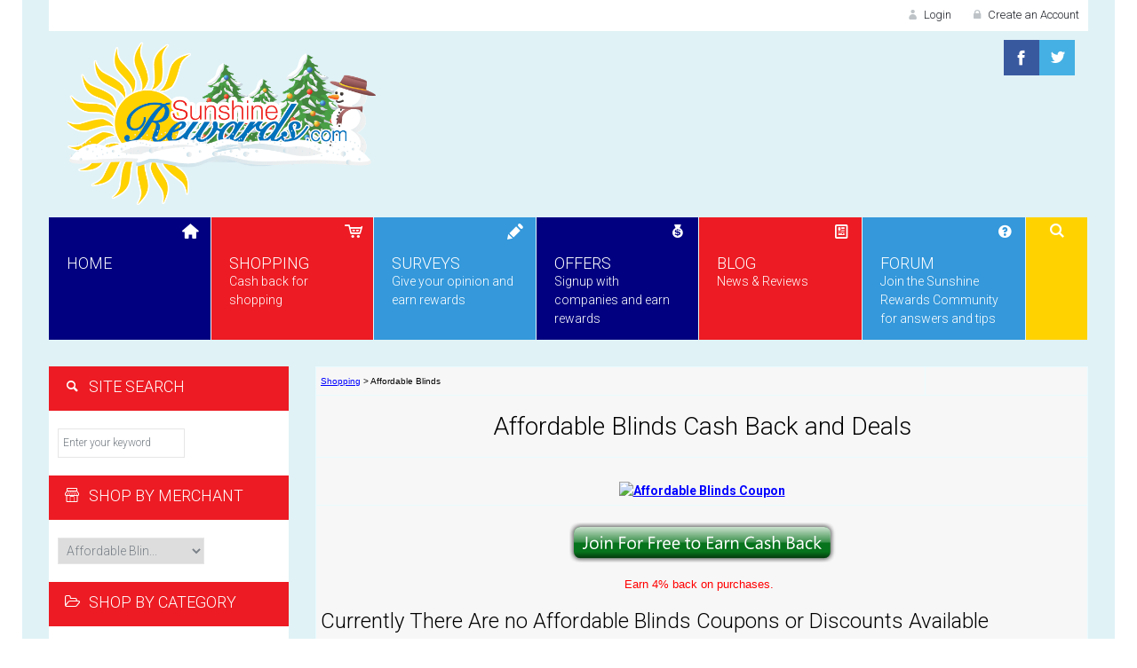

--- FILE ---
content_type: text/html; charset=UTF-8
request_url: https://www.sunshinerewards.com/shopping/AffordableBlinds/
body_size: 25965
content:
<!DOCTYPE html>

<html>

    <head>
        
        <!-- Meta Tags -->
        <meta name="viewport" content="width=device-width, initial-scale=1">
		<meta http-equiv="Content-Type" content="text/html; charset=UTF-8" />
		<meta name="verify-v1" content="k1DA5v9DPO3OnpEzcdlEa3fezmJrYud+vQrXA7jNBJ4=" />
		<meta name="google-site-verification" content="dmAoQHkv-qSCwX4pBJURGSeSX-iRy6ju0ukAqIPQdfk" />

		<meta name="keywords" content="Affordable Blinds coupons, Affordable Blinds coupon codes, Affordable Blinds discounts, Affordable Blinds cash back, Affordable Blinds promo codes,Affordable Blinds promotional codes, Affordable Blinds online coupons,Affordable Blinds online promo codes, Affordable Blinds discount coupons, Affordable Blinds discount coupon codes, sunshine rewards" />
		<meta name="description" content="Affordable Blinds coupon codes | Find Affordable Blinds coupons, Affordable Blinds promo codes, Affordable Blinds discounts and cash back shopping. Affordable Blinds online coupons & Discounts" />
		<meta name="ROBOTS" content="INDEX,FOLLOW" />
		<meta name="copyright" content="Meyer Tech LLC" />
		<link rel="image_src" href="https://static.shareasale.com/image/85222/affordableblindsLogo_88X31.jpg" />

		
		<meta property="og:title" content="Affordable Blinds - Cash Back and Coupons" />
		<meta property="og:type" content="website" />
		<meta property="og:url" content="https://www.sunshinerewards.com/shopping/AffordableBlinds/" />
		<meta property="og:image" content="https://static.shareasale.com/image/85222/affordableblindsLogo_88X31.jpg" />
		<meta property="og:site_name" content="Sunshine Rewards" />
		<meta property="fb:app_id" content="164391735968" />
		
		
		<!-- change mobile address bar color -->
		<meta name="theme-color" content="#FFD200">

<!-- 		<link rel="alternate" type="application/rss+xml" title="SunshineRewards Coupons" href="https://www.sunshinerewards.com/rss/allcoupons.rss" /> -->

		<link rel="alternate" type="application/rss+xml" title="SunshineRewards Video Blog" href="/videoblog/feed" />
		<link rel="shortcut icon" href="/favicon.ico">

        
        <!-- Title -->
        <title>Affordable Blinds Cash Back, Coupons, and Discounts | SunshineRewards.com</title>
        
		<!-- Fonts -->
		<link href='https://fonts.googleapis.com/css?family=Roboto:400,300,300italic,400italic,500,700,900,700italic,500italic' rel='stylesheet' type='text/css'>
		

        
        <!--[if lt IE 9]>
            <script src="https://oss.maxcdn.com/libs/html5shiv/3.7.0/html5shiv.js"></script>
			<link rel="stylesheet" href="css/ie.css">
        <![endif]-->
		<!--[if IE 7]>
			<link rel="stylesheet" href="css/fontello-ie7.css">
		<![endif]-->
       
       <meta name='ir-site-verification-token' value='-1122751273'>
       
        
    </head>
    
    
    <body>

        <!-- Stylesheets -->
        <link rel="stylesheet" href="/templates/english/sr2014/css/bootstrap.min.css">
		<link rel="stylesheet" href="/templates/english/sr2014/css/perfect-scrollbar.css">
        <link rel="stylesheet" href="/templates/english/sr2014/css/style.css">
        <link rel="stylesheet" href="/templates/english/sr2014/css/flexslider.css" type="text/css" media="screen" />
		<link rel="stylesheet" href="/templates/english/sr2014/css/fontello.css">
		<link rel="stylesheet" type="text/css" href="/templates/english/sr2014/css/settings.css" media="screen" />
   		<link rel="stylesheet" href="/templates/english/sr2014/css/animation.css">
		<link rel="stylesheet" href="/templates/english/sr2014/css/owl.carousel.css">
		<link rel="stylesheet" href="/templates/english/sr2014/css/owl.theme.css">
		<link rel="stylesheet" href="/templates/english/sr2014/css/chosen.css">
		


		<!-- Container -->
		<div class="container">
			
			<!-- Header -->
			<header class="row">
				
				<div class="col-lg-12 col-md-12 col-sm-12">
					
					<!-- Top Header -->
					<div id="top-header">
						
						<div class="row">
							
							<nav id="top-navigation" class="col-lg-7 col-md-7 col-sm-7">
								<ul class="pull-left">
									
								</ul>
							</nav>
							
							
							<script type="text/javascript" src="/inc/js/md5.js"></script>
							<form action="/members.php" method="post" onsubmit="md5hash(password, md5pwd, md5pwd_utf, 0,md5salt)">
							<nav class="col-lg-5 col-md-5 col-sm-5">
								<ul class="pull-right">
									<li class="display-on-mobile">
										<a href="/"><img width="280" height="164" src="https://www.sunshinerewards.com/images/sunshinelogo.gif" alt="SunshineRewards Logo"></a>
									</li>
									<li class="purple"><a href="/members.php"><i class="icons icon-user-3"></i> Login</a>
										<ul id="login-dropdown" class="box-dropdown">
											<li>
                                            	<div class="box-wrapper">
                                                    <h4>LOGIN</h4>
                                                    <div class="iconic-input">
                                                        <input type="text" placeholder="Username" name="email">
                                                        <i class="icons icon-user-3"></i>
                                                    </div>
                                                    <div class="iconic-input">
                                                        <input type="password" placeholder="Password" name="password">
                                                        <i class="icons icon-lock"></i>
                                                    </div>
                                                    <div class="pull-left">
                                                        <input type="submit" class="orange" value="Login">
                                                        <input type="hidden" name="md5pwd" />
                                                        <input type="hidden" name="action" value="login" />
														<input type="hidden" name="md5pwd_utf" />
														<input type="hidden" name="md5salt" value=591310049 />
                                                    </div>
                                                    <div class="pull-right">
                                                       <input type="submit" name="action" value="Forgot Password">
                                                    </div>
                                                        </form>
                                                    <br class="clearfix">
                                                </div>
												<div class="footer">
													<h4 class="pull-left">Don't have an account?</h4>
													<a class="button pull-right" href="/signup.php">Create an account</a>
												</div>
											</li>
										</ul>
									</li>
									<li><a href="/signup.php"><i class="icons icon-lock"></i> Create an Account</a></li>
								</ul>
							</nav>
							
						</div>
						
					</div>
					<!-- /Top Header -->
					
					
					
					<!-- Main Header -->
					<div id="main-header">
						
						<div class="row">
							
							<div id="logo" class="col-lg-4 col-md-4 col-sm-4 hide-on-mobile">
							<a href="/"><img src="/templates/english/sr2014/img/SunshineRewards_holiday_logo.png" alt="Sunshine Rewards Logo"></a> 
					 	   <!-- <a href="/"><img src="/templates/english/sr2014/img/sr-header-logo.gif" alt="Sunshine Rewards Logo"></a> -->
							</div>
							
							<nav id="middle-navigation" class="col-lg-8 col-md-8 col-sm-8">
							<!-- Social Media -->
							<div class="col-lg-5 col-md-5 col-sm-5 social-media pull-right hide-on-mobile">
							
							
										<ul class="pull-right">
									<li class="social-facebook tooltip-hover" data-toggle="tooltip" data-placement="top" title="Facebook"><a href="https://www.facebook.com/sunshinerewards"></a></li>
									<li class="social-twitter tooltip-hover" data-toggle="tooltip" data-placement="top" title="Twitter"><a href="https://www.twitter.com/sunshinerewards"></a></li>
								<!-- 	<li class="social-youtube tooltip-hover" data-toggle="tooltip" data-placement="top" title="Youtube"><a href="#"></a></li> -->
								</ul>
							</div>
							<!-- /Social Media -->
								
								
								
								
							</nav>
							
						</div>
						
					</div>
					<!-- /Main Header -->
					
					
					<!-- Main Navigation -->
					<nav id="main-navigation" class="style1">
						<ul>
							
							<li class="dark-blue current-item">
								<a href="/">
									<i class="icons icon-home-2"></i>
									<span class="nav-caption">Home</span>
									
								</a>
								
								
							</li>
							
							<li class="red">
									<a>
										<i class="icons icon-cart"></i>
										<span class="nav-caption">Shopping</span>
										<span class="nav-description">Cash back for shopping</span>
									</a>
								<ul class="wide-dropdown normalAniamtion">
									<li>
										<ul>
											<li><span class="nav-caption">Merchants</span></li>
											<li><a href="/leads_sales.php"><i class="icons icon-right-dir"></i> Alphabetical List</a></li>
											<li><a href="/category_shop.php"><i class="icons icon-right-dir"></i> Shop by Category</a></li>
											
										</ul>
									</li>
									<li>
										<ul>
											<li><span class="nav-caption">Coupons</span></li>
											<li><a href="/coupons.php"><i class="icons icon-right-dir"></i>All Coupons</a></li>
											<li><a href="/freeshipping.php"><i class="icons icon-right-dir"></i>Free Shipping</a></li>
											<!-- <li><a href="/deal-of-the-day/"><i class="icons icon-right-dir"></i>Deal of the Day Listings</a></li> -->
											<li><a href="/new-deals-coupons-today/"><i class="icons icon-right-dir"></i>Deals Starting Today</a></li>
											<li><a href="/last-minute-deals/"><i class="icons icon-right-dir"></i>Deals Ending Today</a></li>
											
								      </ul>
									</li>
								</ul>
							</li>
							
							<li class="blue">
								<a>
									<i class="icons icon-pencil-6"></i>
									<span class="nav-caption">Surveys</span>
									<span class="nav-description">Give your opinion and earn rewards</span>
								</a>
								
							</li>
							
						 	<li class="dark-blue">
									<a>
										<i class="icons icon-money-1"></i>
										<span class="nav-caption">Offers</span>
										<span class="nav-description">Signup with companies and earn rewards</span>
									</a>
								
							</li>
						
							<li class="red">
								<a href="/videoblog/">
									<i class="icons icon-newspaper"></i>
									<span class="nav-caption">Blog</span>
									<span class="nav-description">News & Reviews</span>
								</a>
							</li>
							
							<li class="blue">
								<a href="/forum/">
									<i class="icons icon-question"></i>
									<span class="nav-caption">Forum</span>
									<span class="nav-description">Join the Sunshine Rewards Community for answers and tips</span>
								</a>
								<ul class="wide-dropdown normalAniamtion">
									<li>
										<ul>
											<li><a href="/forum/">Forum</span></a></li>
										<!-- 	<li><a href="/forum/arcade.php">Forum Games</a></li>  -->
										</ul>
								
								
									</li>
								</ul>
							</li>
							
							<li class="yellow nav-search">
                                	<a href="#"><i class="icons icon-search-1"></i></a>
							</li>
							
						</ul>
						
						<div id="search-bar">
							
							<div class="col-lg-12 col-md-12 col-sm-12 hide-on-mobile">
                            	<table id="search-bar-table">
                                    <tr>
                                    	<td class="search-column-1">
                                    	<form action="/sitesearch.php" method="get">
                                            <p><span class="grey">Popular Searches:</span> <a href="/sitesearch.php?keywords=disney&action=search">Disney</a>, <a href="/sitesearch.php?keywords=electronics&action=search"">electronics</a></p>
                                            <input type="text" name="keywords" placeholder="Enter your keyword">
                                        </td>
                                  
                                    </tr>
                                </table>
							</div>
							
							<div class="hide-on-mobile" id="search-button">
								<input type="submit" value="">
								<input type="hidden" name="action" value="search">
								<i class="icons icon-search-1"></i>
								</form>
							</div>
						</div>
						
								<div id="sr-signup" class="display-on-mobile">
							<a href="/signup.php"><img src="/images/sign-up-5.jpg" width=260 height=200></a>
						</div>
						
				 		<div id="mobile-shopping-dropdown" class="display-on-mobile"><form name="Quick_Links_Shopping_abbreviated_mobile">
<select name="page_name_url" onchange="location.href=Quick_Links_Shopping_abbreviated_mobile.page_name_url.options[selectedIndex].value">
<option value="/members.php"> - Select Merchant - </option>
<option value="/shopping/1-800CONTACTS/">1-800 CONTACTS</option>
<option value="/shopping/1-800-FLORALS/">1-800-FLORALS</option>
<option value="/shopping/1stinCoffee/">1stinCoffee</option>
<option value="/shopping/39dollarglasses/">39dollarglasses...</option>
<option value="/shopping/5StartNutrition/">5 Star Nutritio...</option>
<option value="/shopping/A2ZClothing/">A2ZClothing</option>
<option value="/shopping/ABBYYUSA/">ABBYY USA</option>
<option value="/shopping/ABSBibles/">ABS Bibles</option>
<option value="/shopping/Accorhotels/">Accorhotels</option>
<option value="/shopping/AcerOnlineStore/">Acer Online Sto...</option>
<option value="/shopping/AdagioTeas/">Adagio Teas</option>
<option value="/shopping/AdamandEveToys/">Adam and Eve To...</option>
<option value="/shopping/Aeropostale/">Aeropostale</option>
<option value="/shopping/Affliction/">Affliction</option>
<option value="/shopping/AffordableBlinds/" selected>Affordable Blin...</option>
<option value="/shopping/AirPurifiersAmerica/">Air Purifiers A...</option>
<option value="/shopping/Albertsons/">Albertsons</option>
<option value="/shopping/Alibris/">Alibris</option>
<option value="/shopping/AllergyBeGone/">Allergy Be Gone...</option>
<option value="/shopping/AllThingsTrendy/">AllThingsTrendy...</option>
<option value="/shopping/AlphaOmegaPublications/">Alpha Omega Pub...</option>
<option value="/shopping/AmazingClubs/">Amazing Clubs</option>
<option value="/shopping/Amazon/">Amazon.com</option>
<option value="/shopping/AmericanEagleOutfitters/">American Eagle ...</option>
<option value="/shopping/AmericanTourister/">American Touris...</option>
<option value="/shopping/Ancestry/">Ancestry.com</option>
<option value="/shopping/Anthropologie/">Anthropologie</option>
<option value="/shopping/AppliancePartsPros/">AppliancePartsP...</option>
<option value="/shopping/ArrowSewingCabinets/">Arrow Sewing Ca...</option>
<option value="/shopping/AshleyStewart/">Ashley Stewart</option>
<option value="/shopping/ATT/">AT&T</option>
<option value="/shopping/Atlantis/">Atlantis</option>
<option value="/shopping/AvisRentACar/">Avis Rent A Car...</option>
<option value="/shopping/AWBridal/">AW Bridal</option>
<option value="/shopping/BabyTula/">Baby Tula</option>
<option value="/shopping/BackInTheSaddle/">Back In The Sad...</option>
<option value="/shopping/BakeMeaWish/">Bake Me a Wish</option>
<option value="/shopping/BakeDeco/">BakeDeco.com</option>
<option value="/shopping/BananaRepublic/">Banana Republic...</option>
<option value="/shopping/BanggoodTechnology/">BangGood.com</option>
<option value="/shopping/BareNecessities/">Bare Necessitie...</option>
<option value="/shopping/BassProShops/">Bass Pro Shops</option>
<option value="/shopping/bealls/">bealls</option>
<option value="/shopping/BeautyBigbang/">Beauty Bigbang</option>
<option value="/shopping/BeautyStat/">BeautyStat</option>
<option value="/shopping/BedBathBeyond/">Bed Bath & Beyo...</option>
<option value="/shopping/BeddingInn/">BeddingInn</option>
<option value="/shopping/Beekman1802/">Beekman1802</option>
<option value="/shopping/BestBuy/">Best Buy</option>
<option value="/shopping/BestWestern/">Best Western</option>
<option value="/shopping/BestUsedTires/">BestUsedTires</option>
<option value="/shopping/BestVetCare/">BestVetCare.com...</option>
<option value="/shopping/Betabrand/">Betabrand</option>
<option value="/shopping/BetterWorldBooks/">Better World Bo...</option>
<option value="/shopping/BeyondPolish/">Beyond Polish</option>
<option value="/shopping/BeYourLover/">BeYourLover</option>
<option value="/shopping/BigFeetPajamaCo/">Big Feet Pajama...</option>
<option value="/shopping/BiocideSystems/">Biocide Systems...</option>
<option value="/shopping/Bissell/">Bissell</option>
<option value="/shopping/Blackview/">Blackview Smart...</option>
<option value="/shopping/BlainsFarmandFleet/">Blain's Farm an...</option>
<option value="/shopping/Blinds/">Blinds.com</option>
<option value="/shopping/Bloomingdales/">Bloomingdale's</option>
<option value="/shopping/BlueApron/">Blue Apron</option>
<option value="/shopping/BoldBeardsmen/">Bold Beardsmen</option>
<option value="/shopping/Booking/">Booking.com</option>
<option value="/shopping/Booksamillion/">Booksamillion.c...</option>
<option value="/shopping/BornShoes/">Born Shoes</option>
<option value="/shopping/BoscovsDepartmentStores/">Boscov's Depart...</option>
<option value="/shopping/BotanicChoice/">Botanic Choice</option>
<option value="/shopping/Bowflex/">Bowflex</option>
<option value="/shopping/BoxLunch/">BoxLunch</option>
<option value="/shopping/BrainMD/">BrainMD</option>
<option value="/shopping/Buckle/">Buckle.com</option>
<option value="/shopping/BudgetPetCare/">Budget Pet Care...</option>
<option value="/shopping/BudgetRentaCar/">Budget Rent a C...</option>
<option value="/shopping/BuffaloJackson/">Buffalo Jackson...</option>
<option value="/shopping/BuildASign/">Build A Sign</option>
<option value="/shopping/BuluBox/">Bulu Box</option>
<option value="/shopping/BurpeeGardening/">Burpee Gardenin...</option>
<option value="/shopping/BuyDig/">BuyDig</option>
<option value="/shopping/Cabeau/">Cabeau</option>
<option value="/shopping/Cabelas/">Cabelas</option>
<option value="/shopping/CafeBritt/">Cafe Britt</option>
<option value="/shopping/Calendars/">Calendars.com</option>
<option value="/shopping/CanadaPetCare/">Canada Pet Care...</option>
<option value="/shopping/CanvasChamp/">Canvas Champ</option>
<option value="/shopping/CanvasPeople/">Canvas People</option>
<option value="/shopping/CanvasPress/">Canvas Press</option>
<option value="/shopping/CanvasDiscount/">CanvasDiscount</option>
<option value="/shopping/CanvasHQ/">CanvasHQ</option>
<option value="/shopping/CapsulJewelry/">Capsul Jewelry</option>
<option value="/shopping/CargoWorks/">Cargo Works</option>
<option value="/shopping/CarnivoreClub/">Carnivore Club</option>
<option value="/shopping/CarouselChecks/">Carousel Checks...</option>
<option value="/shopping/Casetify/">Casetify</option>
<option value="/shopping/CB2/">CB2</option>
<option value="/shopping/CBDMall/">CBD Mall</option>
<option value="/shopping/Cellucor/">Cellucor</option>
<option value="/shopping/CheapTickets/">CheapTickets</option>
<option value="/shopping/ChecksUnlimited/">Checks Unlimite...</option>
<option value="/shopping/CherylCo/">Cheryl's</option>
<option value="/shopping/ChesapeakeFineFoods/">Chesapeake Fine...</option>
<option value="/shopping/Chewy/">Chewy</option>
<option value="/shopping/ChicagoSteakCompany/">Chicago Steak C...</option>
<option value="/shopping/Chicco/">Chicco</option>
<option value="/shopping/ChiccoShop/">ChiccoShop</option>
<option value="/shopping/ChocolateBellesThe/">Chocolate Belle...</option>
<option value="/shopping/ChoiceHotels/">Choice Hotels</option>
<option value="/shopping/ChristianStrong/">Christian Stron...</option>
<option value="/shopping/ClassTracker/">Class Tracker</option>
<option value="/shopping/Clearly/">Clearly</option>
<option value="/shopping/ClubsofAmericaGift-of-the-Month-Clubs/">Clubs of Americ...</option>
<option value="/shopping/CMFRTWeightedBlankets/">CMFRT Weighted ...</option>
<option value="/shopping/CoastalPet/">Coastal Pet</option>
<option value="/shopping/ColdwaterCreek/">Coldwater Creek...</option>
<option value="/shopping/CollegeTeamTrains/">College Team Tr...</option>
<option value="/shopping/ColonialCandle/">Colonial Candle...</option>
<option value="/shopping/ColorfulImages/">Colorful Images...</option>
<option value="/shopping/ColumbiaSportswear/">Columbia Sports...</option>
<option value="/shopping/CookiesbyDesign/">Cookies by Desi...</option>
<option value="/shopping/Corelle/">Corelle</option>
<option value="/shopping/Costumes/">Costumes.com</option>
<option value="/shopping/CourseSmart/">CourseSmart</option>
<option value="/shopping/CoversAndAll/">Covers And All</option>
<option value="/shopping/CraftBeerClub/">CraftBeerClub.c...</option>
<option value="/shopping/Cratejoy/">Cratejoy</option>
<option value="/shopping/Cricut/">Cricut</option>
<option value="/shopping/Cuddledown/">Cuddledown</option>
<option value="/shopping/Cufflinks/">Cufflinks.com</option>
<option value="/shopping/CurrentCatalog/">Current Catalog...</option>
<option value="/shopping/CushionLab/">Cushion Lab</option>
<option value="/shopping/CustomSongGift/">Custom Song Gif...</option>
<option value="/shopping/CustomInk/">CustomInk</option>
<option value="/shopping/CustomSignsandPlaques/">CustomSignsandP...</option>
<option value="/shopping/CutterBuck/">Cutter & Buck</option>
<option value="/shopping/DailySale/">Daily Sale</option>
<option value="/shopping/DardenRestaurants/">Darden Restaura...</option>
<option value="/shopping/DavidsBridal/">David's Bridal</option>
<option value="/shopping/DavidsCookies/">David's Cookies...</option>
<option value="/shopping/DeepDiscount/">DeepDiscount.co...</option>
<option value="/shopping/DellOutlet/">Dell Outlet</option>
<option value="/shopping/DellHomeHomeOffice/">Dell Technologi...</option>
<option value="/shopping/DeltaBeverages/">Delta Beverages...</option>
<option value="/shopping/DeluxeCorp/">Deluxe Corp.</option>
<option value="/shopping/Dermalogica/">Dermalogica</option>
<option value="/shopping/Dessy/">Dessy</option>
<option value="/shopping/DicksSportingGoods/">Dick's Sporting...</option>
<option value="/shopping/DiscountTireCompany/">Discount Tire</option>
<option value="/shopping/DiscountMags/">DiscountMags.co...</option>
<option value="/shopping/DisneyShopping/">Disney Store</option>
<option value="/shopping/DivineHealth/">Divine Health</option>
<option value="/shopping/DoItTennis/">Do It Tennis</option>
<option value="/shopping/DogCollarBoutique/">Dog Collar Bout...</option>
<option value="/shopping/DollarRentaCar/">Dollar Rent a C...</option>
<option value="/shopping/DorrisWedding/">Dorris Wedding</option>
<option value="/shopping/DrFuhrman/">Dr. Fuhrman</option>
<option value="/shopping/DreamProducts/">Dream Products</option>
<option value="/shopping/Dropps/">Dropps</option>
<option value="/shopping/Duradero/">Duradero</option>
<option value="/shopping/Duradry/">Duradry</option>
<option value="/shopping/DylansCandyBar/">Dylan's Candy B...</option>
<option value="/shopping/Dynamite/">Dynamite</option>
<option value="/shopping/Dyson/">Dyson</option>
<option value="/shopping/ElfCosmetics/">E.L.F. Cosmetic...</option>
<option value="/shopping/EasternMountainSports/">Eastern Mountai...</option>
<option value="/shopping/EasyCanvasPrints/">Easy Canvas Pri...</option>
<option value="/shopping/EasySpirit/">Easy Spirit</option>
<option value="/shopping/eBay/">eBay</option>
<option value="/shopping/ECResearch/">EC Research</option>
<option value="/shopping/ecampus/">eCampus.com</option>
<option value="/shopping/EcotricBike/">Ecotric Bike</option>
<option value="/shopping/eCreamery/">eCreamery</option>
<option value="/shopping/Elemis/">Elemis</option>
<option value="/shopping/ElephantStock/">ElephantStock</option>
<option value="/shopping/Elimidrol/">Elimidrol</option>
<option value="/shopping/EntertainmentBook/">Entertainment B...</option>
<option value="/shopping/Epres/">Epres</option>
<option value="/shopping/Epson/">Epson</option>
<option value="/shopping/EquestrianCollections/">Equestrian Coll...</option>
<option value="/shopping/EraOrganics/">Era Organics</option>
<option value="/shopping/ErinCondren/">Erin Condren</option>
<option value="/shopping/eSigns/">eSigns</option>
<option value="/shopping/EthelMChocolates/">Ethel M. Chocol...</option>
<option value="/shopping/etnies/">Etnies</option>
<option value="/shopping/EtudeWines/">Etude Wines</option>
<option value="/shopping/EventTicketsCenter/">Event Tickets C...</option>
<option value="/shopping/Ever-Pretty/">Ever-Pretty</option>
<option value="/shopping/EvolveFitWear/">Evolve Fit Wear...</option>
<option value="/shopping/Expedia/">Expedia</option>
<option value="/shopping/EyeBuyDirect/">EyeBuyDirect</option>
<option value="/shopping/Eyeglasses/">Eyeglasses.com</option>
<option value="/shopping/FABCBD/">FAB CBD</option>
<option value="/shopping/Fabletics/">Fabletics</option>
<option value="/shopping/FactoryOutletStore/">FactoryOutletSt...</option>
<option value="/shopping/FootballFanatics/">Fanatics</option>
<option value="/shopping/FansEdge/">Fans Edge</option>
<option value="/shopping/FatBrainToys/">Fat Brain Toys</option>
<option value="/shopping/Fathead/">Fathead</option>
<option value="/shopping/FavorsbySerendipity/">Favors by Seren...</option>
<option value="/shopping/FedExOffice/">FedEx Office</option>
<option value="/shopping/FetchDog/">FetchDog.com</option>
<option value="/shopping/FifthSun/">Fifth Sun</option>
<option value="/shopping/FiltersFast/">Filters Fast</option>
<option value="/shopping/FindCostume/">Find Costume</option>
<option value="/shopping/FlatTummy/">Flat Tummy</option>
<option value="/shopping/Florsheim/">Florsheim</option>
<option value="/shopping/FlowerKnows/">Flower Knows</option>
<option value="/shopping/Fodors/">Fodors</option>
<option value="/shopping/FosterGrant/">Foster Grant</option>
<option value="/shopping/FramesDirect/">FramesDirect.co...</option>
<option value="/shopping/FreeRangeEquipment/">Free Range Equi...</option>
<option value="/shopping/FrenchToast/">FrenchToast.com...</option>
<option value="/shopping/FromYouFlowers/">FromYouFlowers....</option>
<option value="/shopping/FSJshoes/">FSJ shoes</option>
<option value="/shopping/FTD/">FTD.com</option>
<option value="/shopping/FultonFishMarket/">Fulton Fish Mar...</option>
<option value="/shopping/Fun/">Fun.com</option>
<option value="/shopping/FutureMemories/">Future Memories...</option>
<option value="/shopping/GA-DECosmetics/">GA-DE Cosmetics...</option>
<option value="/shopping/GalleryCollection/">Gallery Collect...</option>
<option value="/shopping/GameDuell/">GameDuell</option>
<option value="/shopping/GameFlyOnlineVideoGameRentals/">GameFly Online ...</option>
<option value="/shopping/Gap/">Gap.com</option>
<option value="/shopping/GARAGE/">GARAGE</option>
<option value="/shopping/GardenLites/">Garden Lites</option>
<option value="/shopping/GetNameNecklace/">GetNameNecklace...</option>
<option value="/shopping/GhirardelliChocolate/">Ghirardelli Cho...</option>
<option value="/shopping/GiftCards/">Giftcards.com</option>
<option value="/shopping/Gifts/">Gifts.com</option>
<option value="/shopping/Glasses/">Glasses.com</option>
<option value="/shopping/GlassesShop/">GlassesShop</option>
<option value="/shopping/GlobeIn/">GlobeIn</option>
<option value="/shopping/GNC/">GNC</option>
<option value="/shopping/GoDaddy/">GoDaddy.com</option>
<option value="/shopping/Godiva/">Godiva</option>
<option value="/shopping/Goldbelly/">Goldbelly</option>
<option value="/shopping/GoodMorningSnoreSolution/">Good Morning Sn...</option>
<option value="/shopping/GourmetFoodStore/">Gourmet Food St...</option>
<option value="/shopping/GourmetGiftBaskets/">GourmetGiftBask...</option>
<option value="/shopping/GraciousStyle/">Gracious Style</option>
<option value="/shopping/GrafLantz/">Graf Lantz</option>
<option value="/shopping/GrillMastersClub/">Grill Masters C...</option>
<option value="/shopping/Grokker/">Grokker</option>
<option value="/shopping/Groupon/">Groupon</option>
<option value="/shopping/HaleGroves/">Hale Groves</option>
<option value="/shopping/HalloweenCostumes/">HalloweenCostum...</option>
<option value="/shopping/HandmadePiece/">Handmade Piece</option>
<option value="/shopping/HannaAndersson/">Hanna Andersson...</option>
<option value="/shopping/HansensSurfboards/">Hansen Surfboar...</option>
<option value="/shopping/HappyNinja/">Happy Ninja</option>
<option value="/shopping/Harley-Davidson/">Harley-Davidson...</option>
<option value="/shopping/HarneySons/">Harney & Sons</option>
<option value="/shopping/HarrahsEntertainmentReservations/">Harrah's Entert...</option>
<option value="/shopping/HarryandDavid/">Harry and David...</option>
<option value="/shopping/Hatley/">Hatley</option>
<option value="/shopping/HealthLabs/">HealthLabs</option>
<option value="/shopping/HempBombs/">Hemp Bombs</option>
<option value="/shopping/Hertz/">Hertz</option>
<option value="/shopping/Highlights/">Highlights</option>
<option value="/shopping/HolidayInn/">Holiday Inn</option>
<option value="/shopping/HolmesStampandSign/">Holmes Stamp an...</option>
<option value="/shopping/HomeAirCheck/">Home Air Check</option>
<option value="/shopping/HomeChef/">Home Chef</option>
<option value="/shopping/HomeDepot/">Home Depot</option>
<option value="/shopping/Homedecortapestries/">HomeDecorTapest...</option>
<option value="/shopping/HoneyPot/">HoneyPot</option>
<option value="/shopping/Horse/">Horse.com</option>
<option value="/shopping/HorseLoverZ/">HorseLoverZ</option>
<option value="/shopping/Hostgator/">Hostgator</option>
<option value="/shopping/HotTopic/">Hot Topic</option>
<option value="/shopping/Hotels/">Hotels.com</option>
<option value="/shopping/HouseofInks/">House of Inks</option>
<option value="/shopping/HouseofStaunton/">House of Staunt...</option>
<option value="/shopping/IceJerseys/">IceJerseys.com</option>
<option value="/shopping/ImageSkincare/">Image Skincare</option>
<option value="/shopping/ImpressiveSmile/">Impressive Smil...</option>
<option value="/shopping/InThecompanyofDogs/">In The company ...</option>
<option value="/shopping/Incase/">Incase</option>
<option value="/shopping/Incipio/">Incipio</option>
<option value="/shopping/InfiniteAloe/">InfiniteAloe</option>
<option value="/shopping/InkGarden/">Ink Garden</option>
<option value="/shopping/InkEsale/">InkEsale</option>
<option value="/shopping/IntegrityProducts/">Integrity Produ...</option>
<option value="/shopping/InterContinentalHotelsGroup/">InterContinenta...</option>
<option value="/shopping/InTheHoleGolf/">InTheHoleGolf.c...</option>
<option value="/shopping/IntuitQuickbooks/">Intuit Quickboo...</option>
<option value="/shopping/TurboTax/">Intuit TurboTax...</option>
<option value="/shopping/IrvsLuggage/">Irv's Luggage</option>
<option value="/shopping/Isotonix/">Isotonix</option>
<option value="/shopping/JamminButterDailyDeals/">Jammin Butter (...</option>
<option value="/shopping/JaredTheGalleriaofJewelry/">Jared The Galle...</option>
<option value="/shopping/JCPenney/">JCPenney</option>
<option value="/shopping/JellyBelly/">Jelly Belly</option>
<option value="/shopping/Jewel-Osco/">Jewel-Osco</option>
<option value="/shopping/JoesNewBalanceOutlet/">Joe's New Balan...</option>
<option value="/shopping/JohnstonMurphy/">Johnston & Murp...</option>
<option value="/shopping/JosABank/">Jos. A Bank</option>
<option value="/shopping/Journeys/">Journeys</option>
<option value="/shopping/JoyOrganics/">Joy Organics</option>
<option value="/shopping/JunkFoodClothing/">Junk Food Cloth...</option>
<option value="/shopping/Justice/">Justice</option>
<option value="/shopping/KazooToys/">Kazoo Toys</option>
<option value="/shopping/KennethCole/">Kenneth Cole</option>
<option value="/shopping/Keurig/">Keurig</option>
<option value="/shopping/KeyEats/">KEYTO</option>
<option value="/shopping/KINDSnacks/">KIND Snacks</option>
<option value="/shopping/KitchenUniverse/">Kitchen Univers...</option>
<option value="/shopping/KiwiCo/">KiwiCo</option>
<option value="/shopping/KiyonnaKlothing/">Kiyonna Klothin...</option>
<option value="/shopping/Kohls/">Kohl's</option>
<option value="/shopping/KrupsOnlineStore/">Krups Online St...</option>
<option value="/shopping/LSpace/">L* Space</option>
<option value="/shopping/LLBean/">L.L. Bean</option>
<option value="/shopping/LandsEnd/">Lands' End</option>
<option value="/shopping/LaneBryant/">Lane Bryant</option>
<option value="/shopping/LasVegasPerks/">Las Vegas Perks...</option>
<option value="/shopping/Layla/">Layla</option>
<option value="/shopping/Leesa/">Leesa</option>
<option value="/shopping/LegacyLearningSystems/">Legacy Learning...</option>
<option value="/shopping/LEGO/">LEGO</option>
<option value="/shopping/Lenovo/">Lenovo</option>
<option value="/shopping/LibertyTax/">Liberty Tax</option>
<option value="/shopping/Lids/">Lids</option>
<option value="/shopping/LifeStride/">LifeStride.com</option>
<option value="/shopping/LightingEVER/">Lighting EVER</option>
<option value="/shopping/LightInTheBox/">LightInTheBox</option>
<option value="/shopping/LillianVernon/">Lillian Vernon</option>
<option value="/shopping/LimeCrime/">Lime Crime</option>
<option value="/shopping/LimogesJewelry/">Limoges Jewelry...</option>
<option value="/shopping/LittleGiantLadders/">Little Giant La...</option>
<option value="/shopping/LiveandSleepMattress/">Live and Sleep ...</option>
<option value="/shopping/LobsterAnywhere/">Lobster Anywher...</option>
<option value="/shopping/LOLShirts/">LOLShirts.com</option>
<option value="/shopping/Lovehoney/">Lovehoney</option>
<option value="/shopping/LoversLane/">Lover's Lane</option>
<option value="/shopping/LugzFootwear/">Lugz Footwear</option>
<option value="/shopping/Lumonol/">Lumonol</option>
<option value="/shopping/Macorner/">Macorner</option>
<option value="/shopping/macys/">macys.com</option>
<option value="/shopping/Magazines/">Magazines.com</option>
<option value="/shopping/Maps/">Maps.com</option>
<option value="/shopping/Marchesa/">Marchesa</option>
<option value="/shopping/Margaritavillecargo/">Margaritavillec...</option>
<option value="/shopping/MarsMedSupply/">MarsMedSupply.c...</option>
<option value="/shopping/MASKC/">MASKC</option>
<option value="/shopping/MaunaLoa/">Mauna Loa</option>
<option value="/shopping/maurices/">maurices</option>
<option value="/shopping/MaximumSlim/">Maximum Slim</option>
<option value="/shopping/MelissaDoug/">Melissa & Doug</option>
<option value="/shopping/MensWarehouse/">Men's Warehouse...</option>
<option value="/shopping/Michaels/">Michaels</option>
<option value="/shopping/MicrobiomePlus/">Microbiome Plus...</option>
<option value="/shopping/MikasaCompany/">Mikasa & Compan...</option>
<option value="/shopping/MilesKimball/">Miles Kimball</option>
<option value="/shopping/MindfulMeals/">Mindful Meal</option>
<option value="/shopping/MiracleBrand/">Miracle Brand</option>
<option value="/shopping/Miraclesuit/">Miraclesuit</option>
<option value="/shopping/MisfitsMarket/">Misfits Market</option>
<option value="/shopping/MistyMate/">Misty Mate</option>
<option value="/shopping/MLB/">MLBshop</option>
<option value="/shopping/MLSStore/">MLSStore.com</option>
<option value="/shopping/ModCloth/">ModCloth</option>
<option value="/shopping/ModernBathroom/">Modern Bathroom...</option>
<option value="/shopping/Molekule/">Molekule</option>
<option value="/shopping/MonthlyClubs/">Monthly Clubs</option>
<option value="/shopping/Moonbow/">Moonbow</option>
<option value="/shopping/MotivesCosmetics/">Motives Cosmeti...</option>
<option value="/shopping/Mouth/">Mouth</option>
<option value="/shopping/MrCoffee/">MrCoffee.com</option>
<option value="/shopping/MrsFieldsGifts/">Mrs. Fields</option>
<option value="/shopping/MuensterMillingCo/">Muenster Millin...</option>
<option value="/shopping/MurraysCheese/">Murray's Cheese...</option>
<option value="/shopping/MyEvergreen/">My Evergreen</option>
<option value="/shopping/MyMMs/">My M&M's</option>
<option value="/shopping/MyWeddingFavors/">MyWeddingFavors...</option>
<option value="/shopping/NASCARComSuperstore/">NASCAR.Com Supe...</option>
<option value="/shopping/NatureMade/">NatureMade</option>
<option value="/shopping/NaturesJewelry/">Natures Jewelry...</option>
<option value="/shopping/Nautica/">Nautica</option>
<option value="/shopping/NBAStore/">NBA Store</option>
<option value="/shopping/NebulaGenomics/">Nebula Genomics...</option>
<option value="/shopping/NestedBean/">Nested Bean</option>
<option value="/shopping/Nextbase/">Nextbase</option>
<option value="/shopping/NFLShop/">NFL Shop</option>
<option value="/shopping/NHLShop/">NHL Shop</option>
<option value="/shopping/Nighslee/">Nighslee</option>
<option value="/shopping/NoNonsense/">No Nonsense</option>
<option value="/shopping/Nood/">Nood</option>
<option value="/shopping/NordVPN/">NordVPN</option>
<option value="/shopping/NorthStyle/">NorthStyle</option>
<option value="/shopping/NutraOne/">NutraOne</option>
<option value="/shopping/Nutrisystem/">Nutrisystem</option>
<option value="/shopping/OfficeDepot/">Office Depot</option>
<option value="/shopping/OfficeFurniture2Go/">OfficeFurniture...</option>
<option value="/shopping/OldNavy/">Old Navy</option>
<option value="/shopping/OldSchoolhouseMagazineThe/">Old Schoolhouse...</option>
<option value="/shopping/OldTimeCandyCompany/">Old Time Candy ...</option>
<option value="/shopping/OmahaSteaks/">Omaha Steaks</option>
<option value="/shopping/OnePreciousJewelry/">OnePrecious Jew...</option>
<option value="/shopping/OnlineAmishFurniture/">Online Amish Fu...</option>
<option value="/shopping/Onlineshoes/">Onlineshoes.com...</option>
<option value="/shopping/Orbitz/">Orbitz</option>
<option value="/shopping/OrientalTradingCompany/">Oriental Tradin...</option>
<option value="/shopping/OriginalGrain/">Original Grain</option>
<option value="/shopping/OrlandoVacation/">OrlandoVacation...</option>
<option value="/shopping/Orthofeet/">Orthofeet</option>
<option value="/shopping/PackagingSuppliesbyMail/">Packaging Suppl...</option>
<option value="/shopping/PackedParty/">Packed Party</option>
<option value="/shopping/PalmBeachJewelry/">PalmBeach Jewel...</option>
<option value="/shopping/CBSAllAccess/">Paramount+</option>
<option value="/shopping/ParkSleepFly/">Park Sleep Fly</option>
<option value="/shopping/Patchology/">Patchology</option>
<option value="/shopping/PeaceCoffee/">Peace Coffee</option>
<option value="/shopping/PeetsCoffeeTea/">Peet's Coffee &...</option>
<option value="/shopping/Peggybuy/">Peggybuy</option>
<option value="/shopping/PerdueFarms/">Perdue Farms</option>
<option value="/shopping/Perfumania/">Perfumania</option>
<option value="/shopping/PersonalizationMall/">Personalization...</option>
<option value="/shopping/PersonalizedPlanet/">Personalized Pl...</option>
<option value="/shopping/PetSupplies/">PetSupplies.com...</option>
<option value="/shopping/Pfaltzgraff/">Pfaltzgraff</option>
<option value="/shopping/philosophy/">philosophy.com</option>
<option value="/shopping/PhotobookAmerica/">Photobook Ameri...</option>
<option value="/shopping/PhotoStamps/">PhotoStamps</option>
<option value="/shopping/PicturesOnGold/">PicturesOnGold....</option>
<option value="/shopping/Pinsy/">Pinsy</option>
<option value="/shopping/PlowHearth/">Plow & Hearth</option>
<option value="/shopping/PlusCBD/">PlusCBD</option>
<option value="/shopping/Popcornopolis/">Popcornopolis</option>
<option value="/shopping/Posternauts/">Posternauts</option>
<option value="/shopping/PotpourriGift/">Potpourri Gift</option>
<option value="/shopping/PowerThinPhaseII/">PowerThin Phase...</option>
<option value="/shopping/PreciousMoments/">Precious Moment...</option>
<option value="/shopping/ThePreparedPantry/">Prepared Pantry...</option>
<option value="/shopping/Priceline/">Priceline</option>
<option value="/shopping/PrincessCruiseLines/">Princess Cruise...</option>
<option value="/shopping/ProSourceFitness/">Pro Source Fitn...</option>
<option value="/shopping/ProactivSolution/">Proactiv</option>
<option value="/shopping/ProFlowers/">ProFlowers</option>
<option value="/shopping/Proozy/">Proozy</option>
<option value="/shopping/PulseTV/">PulseTV</option>
<option value="/shopping/Purlisse/">Purlisse</option>
<option value="/shopping/PyramidCollection/">Pyramid Collect...</option>
<option value="/shopping/Quicken/">Quicken</option>
<option value="/shopping/Quill/">Quill</option>
<option value="/shopping/RadicalSkincare/">Radical Skincar...</option>
<option value="/shopping/RandomHouse/">Random House</option>
<option value="/shopping/Readers/">Readers.com</option>
<option value="/shopping/RedRoofInn/">Red Roof Inn</option>
<option value="/shopping/Redbubble/">Redbubble</option>
<option value="/shopping/Reeds/">Reeds</option>
<option value="/shopping/REPProvisions/">REP Provisions</option>
<option value="/shopping/ReplacementsLtd/">Replacements Lt...</option>
<option value="/shopping/ReStockIt/">ReStockIt.com</option>
<option value="/shopping/RevitaLash/">RevitaLash</option>
<option value="/shopping/RevivalAnimalHealth/">Revival Animal ...</option>
<option value="/shopping/RighteousFelonJerky/">Righteous Felon...</option>
<option value="/shopping/RipleysBelieveItorNot/">Ripley's Believ...</option>
<option value="/shopping/RogerXimenez/">Roger Ximenez</option>
<option value="/shopping/Roxio/">Roxio</option>
<option value="/shopping/Rugman/">Rugman.com</option>
<option value="/shopping/RVShare/">RVShare</option>
<option value="/shopping/SamsClub/">Sam's Club</option>
<option value="/shopping/Samsonite/">Samsonite</option>
<option value="/shopping/Samsung/">Samsung</option>
<option value="/shopping/ScentDecant/">Scent Decant</option>
<option value="/shopping/ScentBox/">ScentBox</option>
<option value="/shopping/ScholasticStore/">Scholastic Stor...</option>
<option value="/shopping/ScreamingO/">Screaming O</option>
<option value="/shopping/SealedwithaKissDesigns/">Sealed with a K...</option>
<option value="/shopping/SeatGeek/">SeatGeek</option>
<option value="/shopping/SeaWorld/">SeaWorld</option>
<option value="/shopping/SendFlowers/">Send Flowers</option>
<option value="/shopping/Sephora/">Sephora.com</option>
<option value="/shopping/SerenityHealthHomeDecor/">Serenity Health...</option>
<option value="/shopping/SharperImage/">Sharper Image</option>
<option value="/shopping/ShoeMall/">ShoeMall</option>
<option value="/shopping/Shoespie/">Shoespie</option>
<option value="/shopping/Shop7/">Shop 7</option>
<option value="/shopping/ShopSonix/">ShopSonix</option>
<option value="/shopping/ShutUpAndTakeMyMoney/">ShutUpAndTakeMy...</option>
<option value="/shopping/Silpada/">Silpada</option>
<option value="/shopping/SimplicityVacuums/">Simplicity Vacu...</option>
<option value="/shopping/Sittercity/">Sittercity</option>
<option value="/shopping/Skybell/">Skybell</option>
<option value="/shopping/Sleefs/">Sleefs</option>
<option value="/shopping/SnakeRiverFarms/">Snake River Far...</option>
<option value="/shopping/Snapfish/">Snapfish</option>
<option value="/shopping/SolsticeSunglasses/">Solstice Sungla...</option>
<option value="/shopping/Sonos/">Sonos</option>
<option value="/shopping/SonyElectronics/">Sony Electronic...</option>
<option value="/shopping/SouthsideMarket/">Southside Marke...</option>
<option value="/shopping/SpaFinder/">Spa Finder</option>
<option value="/shopping/Speks/">Speks</option>
<option value="/shopping/SpicesForLess/">SpicesForLess.c...</option>
<option value="/shopping/SpiritHalloween/">SpiritHalloween...</option>
<option value="/shopping/SportsMemorabilia/">SportsMemorabil...</option>
<option value="/shopping/StampingtonandCompany/">Stampington and...</option>
<option value="/shopping/Staples/">Staples.com</option>
<option value="/shopping/StarlineTours/">Starline Tours</option>
<option value="/shopping/Stauer/">Stauer</option>
<option value="/shopping/SteinerSports/">Steiner Sports</option>
<option value="/shopping/StilaCosmetics/">Stila Cosmetics...</option>
<option value="/shopping/StrawberryNET/">Strawberrynet</option>
<option value="/shopping/StrictlyGifts/">StrictlyGifts</option>
<option value="/shopping/Strollers/">Strollers.com</option>
<option value="/shopping/StubHub/">StubHub.com</option>
<option value="/shopping/Subjekt/">Subjekt</option>
<option value="/shopping/SupremeSuspensions/">Supreme Suspens...</option>
<option value="/shopping/SurLaTable/">Sur La Table</option>
<option value="/shopping/Surgent/">Surgent</option>
<option value="/shopping/Tag2u/">Tag2u.com</option>
<option value="/shopping/Tanga/">Tanga.com</option>
<option value="/shopping/Target/">Target.com</option>
<option value="/shopping/TastyRibbon/">Tasty Ribbon</option>
<option value="/shopping/Teleflora/">Teleflora</option>
<option value="/shopping/Temu/">Temu</option>
<option value="/shopping/TevaFootwear/">Teva Footwear</option>
<option value="/shopping/Textbooks/">Textbooks.com</option>
<option value="/shopping/TheAyurvedaExperience/">The Ayurveda Ex...</option>
<option value="/shopping/TheGiftBasketStore/">The Gift Basket...</option>
<option value="/shopping/TheGolfWarehouse/">The Golf Wareho...</option>
<option value="/shopping/TheHempDivision/">The Hemp Divisi...</option>
<option value="/shopping/TheHonestCompany/">The Honest Comp...</option>
<option value="/shopping/TheMETStore/">The MET Store</option>
<option value="/shopping/ThePopcornFactory/">The Popcorn Fac...</option>
<option value="/shopping/TheStitchery/">The Stitchery</option>
<option value="/shopping/ThinksterMath/">Thinkster Math</option>
<option value="/shopping/ThriftyRent-a-Car/">Thrifty Rent-a-...</option>
<option value="/shopping/TipsyElves/">Tipsy Elves</option>
<option value="/shopping/TireRack/">Tire Rack</option>
<option value="/shopping/TOMS/">TOMS</option>
<option value="/shopping/TorchDrinks/">Torch Drinks</option>
<option value="/shopping/TotalGym/">Total Gym</option>
<option value="/shopping/ToynkToys/">Toynk Toys</option>
<option value="/shopping/TractorSupplyCompany/">Tractor Supply ...</option>
<option value="/shopping/Travelocity/">Travelocity</option>
<option value="/shopping/TrifectaMealDelivery/">Trifecta Meal D...</option>
<option value="/shopping/TrueImage/">True Image</option>
<option value="/shopping/ULTABeauty/">ULTA Beauty</option>
<option value="/shopping/UnbeatableSale/">UnbeatableSale....</option>
<option value="/shopping/UnderArmour/">Under Armour</option>
<option value="/shopping/UnderCoverTourist/">UnderCoverTouri...</option>
<option value="/shopping/UnionBay/">UnionBay</option>
<option value="/shopping/UnitedShades/">United Shades</option>
<option value="/shopping/USChessSales/">US Chess Sales</option>
<option value="/shopping/Vaio/">Vaio</option>
<option value="/shopping/VannaBelt/">Vanna Belt</option>
<option value="/shopping/Vat19CuriouslyAwesomeGifts/">Vat19.com Curio...</option>
<option value="/shopping/VeraBradley/">Vera Bradley</option>
<option value="/shopping/VeraBradleyOutlet/">Vera Bradley Ou...</option>
<option value="/shopping/VerdantTea/">Verdant Tea</option>
<option value="/shopping/VictoriaEmerson/">Victoria Emerso...</option>
<option value="/shopping/VirtualSheetMusic/">Virtual Sheet M...</option>
<option value="/shopping/VistaPrint/">VistaPrint</option>
<option value="/shopping/Vitacost/">Vitacost</option>
<option value="/shopping/VitaminWorld/">Vitamin World</option>
<option value="/shopping/VitaSprings/">VitaSprings</option>
<option value="/shopping/VMInnovations/">VMInnovations</option>
<option value="/shopping/Vrbo/">Vrbo</option>
<option value="/shopping/WaistShaperz/">WaistShaperz</option>
<option value="/shopping/Walgreens/">Walgreens</option>
<option value="/shopping/Walk-In-Lab/">Walk-In-Lab</option>
<option value="/shopping/WalkingPad/">WalkingPad</option>
<option value="/shopping/Walmart/">Walmart</option>
<option value="/shopping/WaltLife/">Walt Life</option>
<option value="/shopping/WesternChief/">Western Chief</option>
<option value="/shopping/WhateverWorks/">Whatever Works</option>
<option value="/shopping/WhiteHouseBlackMarket/">White House Bla...</option>
<option value="/shopping/Wildgrain/">Wildgrain</option>
<option value="/shopping/wine/">wine.com</option>
<option value="/shopping/Woot/">Woot</option>
<option value="/shopping/XCVI/">XCVI</option>
<option value="/shopping/Xebec/">Xebec</option>
<option value="/shopping/YumsShop/">Yums Shop</option>
<option value="/shopping/ZQuiet/">ZQuiet</option>
</select></form>
</div>

					</nav>
					<!-- /Main Navigation -->
					
				</div>
				
			</header>
			<!-- /Header -->
			
			
<!-- Content -->
<div class="row content">
<!-- Main Content -->
<section class="main-content col-lg-9 col-md-9 col-sm-9 col-lg-push-3 col-md-push-3 col-sm-push-3">


<div class="Merchant_Page">


	
	 	<div id="fb-root-like"></div> 

 


   <script type="text/javascript" src="https://apis.google.com/js/plusone.js"></script>


	<script>

var sr_coupon_window = null;
function coupon_popup(text) {
	if ( sr_coupon_window) {
		sr_coupon_window.close();
	}
  
	sr_coupon_window=window.open("",  "cwin", "left=220,top=200,menubar=0,resizable=0,scrollbars=0,toolbar=0,width=420,height=375");
//	sr_coupon_window.document.write('<link rel="stylesheet" type="text/css" href="/wp-content/themes/flashyweb/style.css" />');
	sr_coupon_window.document.write('<title>Coupon for Affordable Blinds</title>'); 
	sr_coupon_window.document.write('<body style="background:#ffffff">');

//	sr_coupon_window.document.write('<fb:like href="https://www.sunshinerewards.com/shopping/AffordableBlinds/" layout="button_count" show_faces="false"></fb:like>');
//	sr_coupon_window.document.write('<script src="https://connect.facebook.net/en_US/all.js#xfbml=1" />');
	
	sr_coupon_window.document.write("<p><div align='center'><img src=https://static.shareasale.com/image/85222/affordableblindsLogo_88X31.jpg lowsrc='Affordable Blinds' alt='Affordable Blinds'></div></p>");
	
	sr_coupon_window.document.write("<p><div align='center'><b>Coupon for Affordable Blinds</b></div></p><p><div class='popcode' align='center'>"+text+"</div></p>");
	//sr_coupon_window.document.write('<div style="margin: auto; width:200px; height:21px;"><table border=0><tr><td><iframe align="middle" src="https://www.facebook.com/plugins/like.php?href=https://www.sunshinerewards.com/shopping/AffordableBlinds/&amp;layout=button_count&amp;show_faces=false&amp;width=100&amp;action=like&amp;colorscheme=light&amp;height=20" scrolling="no" frameborder="0" style="text-align:center;border:none; overflow:hidden; width:100px; height:20px;" allowTransparency="true"></iframe></td><td><iframe src="/lib/google+1.php?url=https://www.sunshinerewards.com/shopping/AffordableBlinds/&size=small" marginheight="0" marginwidth="0" frameborder="0" scrolling="no" style="border:0;width:110px;height:30px;"></iframe></td></tr></table></div>');
	

	if(0)
	{
		sr_coupon_window.document.write("<p><hr><div align='center'>Thanks for being a Sunshine Rewards Member!<BR> You will earn the following for Affordable Blinds:<br>Earn 4% back on purchases.<p><a href=javascript:window.opener.location='https://www.sunshinerewards.com/shopping/AffordableBlinds/';self.close();>Click here to find more Affordable Blinds Coupons and Discounts</a></div></p>");
	}
	else
	{
		sr_coupon_window.document.write("<p><hr><div align='center'><a href=javascript:window.opener.location='https://www.sunshinerewards.com/signup.php';self.close();>Click here to join Sunshine Rewards</a> and earn the following rewards from Affordable Blinds:<br> Earn 4% back on purchases.</div></p>");
	}
}

</script> 



<table>
  <tr>
  <td class="shopping_breadcrumbs" width="79%"><div id="SR_Shopping_Breadcrumbs"><div id="SR_Shopping_Breadcrumbs_Item" itemscope itemtype="https://schema.org/BreadcrumbList"><span itemprop="name" content="SR Breadcrumbs"></span><span itemprop="itemListElement" itemscope itemtype="https://schema.org/ListItem"><a itemprop="item" href="/category_shop.php"> <span itemprop="name"><meta itemprop="position" content="1" />Shopping</span></a></span> &gt </div>Affordable Blinds</div></td>
  <td class="shopping_breadcrumbs"> <!-- <fb:like href="https://www.sunshinerewards.com/shopping/AffordableBlinds/" layout="button_count" show_faces="false"></fb:like>  <g:plusone count="false" href="https://www.sunshinerewards.com/shopping/AffordableBlinds/" size="small"></g:plusone> --></td>
  </tr>
  <tr>
    <td align="center" colspan="2">
	<h1>Affordable Blinds Cash Back and Deals</h1>
	</td>
  </tr>

  <tr>
    <td align="center" colspan="2">
	<font color="#FF0000" face="Arial" size="2"><b></font> <br>
	<a href="/links.php?uid=0&aid=2310&type=sales" target="_blank" rel="nofollow"><img alt="Affordable Blinds Coupon" src="https://static.shareasale.com/image/85222/affordableblinds_400X75.jpg"></a></td>
  </tr>
  <tr>
    <td colspan="2">
	<p align="center"><font color="#FF0000" face="Arial" size="2">
	<a target="_blank" href="/signup.php"> <img src="/images/join-sunshine.png"</font></a>
	</p></font>
	<p align="center"><font color="#FF0000" face="Arial" size="2">Earn 4% back on purchases. 
	</font> 
	&nbsp;
	<h2>Currently There Are no Affordable Blinds Coupons or Discounts Available</h2>Find Affordable Blinds coupons, coupon codes, Affordable Blinds promo codes, cash 
	back shopping, and Affordable Blinds discounts (when available). If you find a 
	Affordable Blinds promotion on another site, please contact 
	us and we will see if we can add it.</p>
	<p>
    
	 </p>


	<p align="center"><font color="#FF0000" face="Arial" size="2"> Looking to save even more money? 
	<a href="/signup.php" rel="nofollow">Sign up for Sunshine Rewards and you will earn the following on this purchase:</a> </font>
	</p>
	<p align="center">
	</p>
	<p align="center"><font color="#FF0000" face="Arial" size="2">Earn 4% back on purchases. Log in or sign 
	up to participate in cash back. </font> 
	<p>&nbsp;</p>
	<p> 
<hr>
	<p align="center">
	<p align="center">
	
	
	<h2>Affordable Blinds Ratings and Reviews</h2>
	<p>We welcome your Affordable Blinds reviews!</p>
	<table border="0" width="100%" id="table4">
		<tr>
			<td><div itemscope itemtype="https://schema.org/Organization"><span itemprop="name">Affordable Blinds</span><div itemprop="aggregateRating" itemscope itemtype="https://schema.org/AggregateRating"><span itemprop="ratingValue">3</span> out of
						<span itemprop="bestRating">5</span> -
						 based on <span itemprop="ratingCount"> 1 </span> ratings.
						</div></div> </div> 
				<img src=/images/merchant_ratings/sun.png><img src=/images/merchant_ratings/sun.png><img src=/images/merchant_ratings/sun.png><img src=/images/merchant_ratings/darksun.png><img src=/images/merchant_ratings/darksun.png><x43 3 | 3>
				<br><a target="_blank" href="https://www.sunshinerewards.com/ratings.php">(What's this?)</a>
			</td>
			
			<td>
		  	</td>
		</tr>
	</table>
	<p><div id="new_review_saved_notification"></div>
	<div id="merchant_review_area"><p id="create_new_review" align="center"></p></div>
	</p><p>
	 <p align="center">
	
	
	<p>
	<hr>
	 
	</p>

	<center>
<!-- 	<p align="center"><a href="/links.php?uid=0&aid=2310&type=sales" target="_blank" rel="nofollow"><img src=https://static.shareasale.com/image/85222/affordableblindsLogo_88X31.jpg lowsrc="Affordable Blinds" alt="Affordable Blinds"></a>&nbsp;&nbsp;&nbsp;<a href="#" onClick="post_to_fb();return false;">
			<img border="0" src="/images/facebookreferral.gif" width="121" height="121" style="border: 1px solid #000080"></a>
</p>
-->
	<p align="center">If the links or banners above do not work for you to visit 
	<a href="/links.php?uid=0&aid=2310&type=sales" rel="nofollow">Affordable Blinds, click here</a></p>
	<p>Affordable Blinds belongs to the following SunshineRewards Shopping Categories:
		
	<br><table><tr><td align=center><a href=/category/home-garden-and-furnishings>Home, Garden and Furnishings</a>&nbsp;&nbsp;&nbsp;&nbsp;</td></tr></table> </p> 
	</center>
	<hr>
	
	<p><b>*Cash back terms:</b> In order to receive credit for your sale, you must be logged into 
	Sunshine Rewards and make your purchase using the links or banners above 
	using only the coupon codes listed. Do not place your items in your shopping 
	cart before clicking our link, or you will not receive credit. Please save 
	your email confirming your purchase in the event that you are not credited. Unless specifically mentioned, <b>sales do not include the 
	purchase of gift certificates/cards or purchases made with gift 
	certificates/cards.</b> Most merchants will NOT pay a commission on the purchase 
	of gaming systems. Commissions will not be paid on prescription medications 
	or where otherwise in violation of state law. Merchants have the right to refuse to pay cash back when purchases are made <b>for the purpose of resale.</b> Purchases do not include those 
	picked up in store unless noted. Cash back is based on purchases before tax, 
	shipping, and handling.<br><br>
</td>
  </tr>
</table>


 </div>
 
 <div class="clearfix"></div>
 <!-- add these two lines -->
</section>
<!-- /Section -->
				<!-- Sidebar -->
			<aside class="sidebar col-lg-3 col-md-3 col-sm-3  col-lg-pull-9 col-md-pull-9 col-sm-pull-9 hide-on-mobile">
	
					<!-- Site search -->
					<div class="row sidebar-box red">
						
						<div class="col-lg-12 col-md-12 col-sm-12">
							
							<div class="sidebar-box-heading">
								<i class="icons icon-search-1"></i>
								<h4>Site Search</h4>
							</div>
							
							<div class="sidebar-box-content sidebar-padding-box">
							<form action="/sitesearch.php" method="get">
                                    <input type="text" name="keywords" placeholder="Enter your keyword">
                                    <input type="hidden" name="action" value="search">
                            </form>
							</div>
							
						</div>
						
					</div>
					<!-- /Site Search -->

					<!-- Merchants -->
					<div class="row sidebar-box red">
						
						<div class="col-lg-12 col-md-12 col-sm-12">
							
							<div class="sidebar-box-heading">
                            	<i class="icons icon-shop-1"></i>
								<h4>Shop by Merchant</h4>
							</div>
							
							<div class="sidebar-box-content sidebar-padding-box quick-links-dropdown">
							<form name="Quick_Links_Shopping_abbreviated">
<select name="page_name_url" onchange="location.href=Quick_Links_Shopping_abbreviated.page_name_url.options[selectedIndex].value">
<option value="/members.php"> - Select Merchant - </option>
<option value="/shopping/1-800CONTACTS/">1-800 CONTACTS</option>
<option value="/shopping/1-800-FLORALS/">1-800-FLORALS</option>
<option value="/shopping/1stinCoffee/">1stinCoffee</option>
<option value="/shopping/39dollarglasses/">39dollarglasses...</option>
<option value="/shopping/5StartNutrition/">5 Star Nutritio...</option>
<option value="/shopping/A2ZClothing/">A2ZClothing</option>
<option value="/shopping/ABBYYUSA/">ABBYY USA</option>
<option value="/shopping/ABSBibles/">ABS Bibles</option>
<option value="/shopping/Accorhotels/">Accorhotels</option>
<option value="/shopping/AcerOnlineStore/">Acer Online Sto...</option>
<option value="/shopping/AdagioTeas/">Adagio Teas</option>
<option value="/shopping/AdamandEveToys/">Adam and Eve To...</option>
<option value="/shopping/Aeropostale/">Aeropostale</option>
<option value="/shopping/Affliction/">Affliction</option>
<option value="/shopping/AffordableBlinds/" selected>Affordable Blin...</option>
<option value="/shopping/AirPurifiersAmerica/">Air Purifiers A...</option>
<option value="/shopping/Albertsons/">Albertsons</option>
<option value="/shopping/Alibris/">Alibris</option>
<option value="/shopping/AllergyBeGone/">Allergy Be Gone...</option>
<option value="/shopping/AllThingsTrendy/">AllThingsTrendy...</option>
<option value="/shopping/AlphaOmegaPublications/">Alpha Omega Pub...</option>
<option value="/shopping/AmazingClubs/">Amazing Clubs</option>
<option value="/shopping/Amazon/">Amazon.com</option>
<option value="/shopping/AmericanEagleOutfitters/">American Eagle ...</option>
<option value="/shopping/AmericanTourister/">American Touris...</option>
<option value="/shopping/Ancestry/">Ancestry.com</option>
<option value="/shopping/Anthropologie/">Anthropologie</option>
<option value="/shopping/AppliancePartsPros/">AppliancePartsP...</option>
<option value="/shopping/ArrowSewingCabinets/">Arrow Sewing Ca...</option>
<option value="/shopping/AshleyStewart/">Ashley Stewart</option>
<option value="/shopping/ATT/">AT&T</option>
<option value="/shopping/Atlantis/">Atlantis</option>
<option value="/shopping/AvisRentACar/">Avis Rent A Car...</option>
<option value="/shopping/AWBridal/">AW Bridal</option>
<option value="/shopping/BabyTula/">Baby Tula</option>
<option value="/shopping/BackInTheSaddle/">Back In The Sad...</option>
<option value="/shopping/BakeMeaWish/">Bake Me a Wish</option>
<option value="/shopping/BakeDeco/">BakeDeco.com</option>
<option value="/shopping/BananaRepublic/">Banana Republic...</option>
<option value="/shopping/BanggoodTechnology/">BangGood.com</option>
<option value="/shopping/BareNecessities/">Bare Necessitie...</option>
<option value="/shopping/BassProShops/">Bass Pro Shops</option>
<option value="/shopping/bealls/">bealls</option>
<option value="/shopping/BeautyBigbang/">Beauty Bigbang</option>
<option value="/shopping/BeautyStat/">BeautyStat</option>
<option value="/shopping/BedBathBeyond/">Bed Bath & Beyo...</option>
<option value="/shopping/BeddingInn/">BeddingInn</option>
<option value="/shopping/Beekman1802/">Beekman1802</option>
<option value="/shopping/BestBuy/">Best Buy</option>
<option value="/shopping/BestWestern/">Best Western</option>
<option value="/shopping/BestUsedTires/">BestUsedTires</option>
<option value="/shopping/BestVetCare/">BestVetCare.com...</option>
<option value="/shopping/Betabrand/">Betabrand</option>
<option value="/shopping/BetterWorldBooks/">Better World Bo...</option>
<option value="/shopping/BeyondPolish/">Beyond Polish</option>
<option value="/shopping/BeYourLover/">BeYourLover</option>
<option value="/shopping/BigFeetPajamaCo/">Big Feet Pajama...</option>
<option value="/shopping/BiocideSystems/">Biocide Systems...</option>
<option value="/shopping/Bissell/">Bissell</option>
<option value="/shopping/Blackview/">Blackview Smart...</option>
<option value="/shopping/BlainsFarmandFleet/">Blain's Farm an...</option>
<option value="/shopping/Blinds/">Blinds.com</option>
<option value="/shopping/Bloomingdales/">Bloomingdale's</option>
<option value="/shopping/BlueApron/">Blue Apron</option>
<option value="/shopping/BoldBeardsmen/">Bold Beardsmen</option>
<option value="/shopping/Booking/">Booking.com</option>
<option value="/shopping/Booksamillion/">Booksamillion.c...</option>
<option value="/shopping/BornShoes/">Born Shoes</option>
<option value="/shopping/BoscovsDepartmentStores/">Boscov's Depart...</option>
<option value="/shopping/BotanicChoice/">Botanic Choice</option>
<option value="/shopping/Bowflex/">Bowflex</option>
<option value="/shopping/BoxLunch/">BoxLunch</option>
<option value="/shopping/BrainMD/">BrainMD</option>
<option value="/shopping/Buckle/">Buckle.com</option>
<option value="/shopping/BudgetPetCare/">Budget Pet Care...</option>
<option value="/shopping/BudgetRentaCar/">Budget Rent a C...</option>
<option value="/shopping/BuffaloJackson/">Buffalo Jackson...</option>
<option value="/shopping/BuildASign/">Build A Sign</option>
<option value="/shopping/BuluBox/">Bulu Box</option>
<option value="/shopping/BurpeeGardening/">Burpee Gardenin...</option>
<option value="/shopping/BuyDig/">BuyDig</option>
<option value="/shopping/Cabeau/">Cabeau</option>
<option value="/shopping/Cabelas/">Cabelas</option>
<option value="/shopping/CafeBritt/">Cafe Britt</option>
<option value="/shopping/Calendars/">Calendars.com</option>
<option value="/shopping/CanadaPetCare/">Canada Pet Care...</option>
<option value="/shopping/CanvasChamp/">Canvas Champ</option>
<option value="/shopping/CanvasPeople/">Canvas People</option>
<option value="/shopping/CanvasPress/">Canvas Press</option>
<option value="/shopping/CanvasDiscount/">CanvasDiscount</option>
<option value="/shopping/CanvasHQ/">CanvasHQ</option>
<option value="/shopping/CapsulJewelry/">Capsul Jewelry</option>
<option value="/shopping/CargoWorks/">Cargo Works</option>
<option value="/shopping/CarnivoreClub/">Carnivore Club</option>
<option value="/shopping/CarouselChecks/">Carousel Checks...</option>
<option value="/shopping/Casetify/">Casetify</option>
<option value="/shopping/CB2/">CB2</option>
<option value="/shopping/CBDMall/">CBD Mall</option>
<option value="/shopping/Cellucor/">Cellucor</option>
<option value="/shopping/CheapTickets/">CheapTickets</option>
<option value="/shopping/ChecksUnlimited/">Checks Unlimite...</option>
<option value="/shopping/CherylCo/">Cheryl's</option>
<option value="/shopping/ChesapeakeFineFoods/">Chesapeake Fine...</option>
<option value="/shopping/Chewy/">Chewy</option>
<option value="/shopping/ChicagoSteakCompany/">Chicago Steak C...</option>
<option value="/shopping/Chicco/">Chicco</option>
<option value="/shopping/ChiccoShop/">ChiccoShop</option>
<option value="/shopping/ChocolateBellesThe/">Chocolate Belle...</option>
<option value="/shopping/ChoiceHotels/">Choice Hotels</option>
<option value="/shopping/ChristianStrong/">Christian Stron...</option>
<option value="/shopping/ClassTracker/">Class Tracker</option>
<option value="/shopping/Clearly/">Clearly</option>
<option value="/shopping/ClubsofAmericaGift-of-the-Month-Clubs/">Clubs of Americ...</option>
<option value="/shopping/CMFRTWeightedBlankets/">CMFRT Weighted ...</option>
<option value="/shopping/CoastalPet/">Coastal Pet</option>
<option value="/shopping/ColdwaterCreek/">Coldwater Creek...</option>
<option value="/shopping/CollegeTeamTrains/">College Team Tr...</option>
<option value="/shopping/ColonialCandle/">Colonial Candle...</option>
<option value="/shopping/ColorfulImages/">Colorful Images...</option>
<option value="/shopping/ColumbiaSportswear/">Columbia Sports...</option>
<option value="/shopping/CookiesbyDesign/">Cookies by Desi...</option>
<option value="/shopping/Corelle/">Corelle</option>
<option value="/shopping/Costumes/">Costumes.com</option>
<option value="/shopping/CourseSmart/">CourseSmart</option>
<option value="/shopping/CoversAndAll/">Covers And All</option>
<option value="/shopping/CraftBeerClub/">CraftBeerClub.c...</option>
<option value="/shopping/Cratejoy/">Cratejoy</option>
<option value="/shopping/Cricut/">Cricut</option>
<option value="/shopping/Cuddledown/">Cuddledown</option>
<option value="/shopping/Cufflinks/">Cufflinks.com</option>
<option value="/shopping/CurrentCatalog/">Current Catalog...</option>
<option value="/shopping/CushionLab/">Cushion Lab</option>
<option value="/shopping/CustomSongGift/">Custom Song Gif...</option>
<option value="/shopping/CustomInk/">CustomInk</option>
<option value="/shopping/CustomSignsandPlaques/">CustomSignsandP...</option>
<option value="/shopping/CutterBuck/">Cutter & Buck</option>
<option value="/shopping/DailySale/">Daily Sale</option>
<option value="/shopping/DardenRestaurants/">Darden Restaura...</option>
<option value="/shopping/DavidsBridal/">David's Bridal</option>
<option value="/shopping/DavidsCookies/">David's Cookies...</option>
<option value="/shopping/DeepDiscount/">DeepDiscount.co...</option>
<option value="/shopping/DellOutlet/">Dell Outlet</option>
<option value="/shopping/DellHomeHomeOffice/">Dell Technologi...</option>
<option value="/shopping/DeltaBeverages/">Delta Beverages...</option>
<option value="/shopping/DeluxeCorp/">Deluxe Corp.</option>
<option value="/shopping/Dermalogica/">Dermalogica</option>
<option value="/shopping/Dessy/">Dessy</option>
<option value="/shopping/DicksSportingGoods/">Dick's Sporting...</option>
<option value="/shopping/DiscountTireCompany/">Discount Tire</option>
<option value="/shopping/DiscountMags/">DiscountMags.co...</option>
<option value="/shopping/DisneyShopping/">Disney Store</option>
<option value="/shopping/DivineHealth/">Divine Health</option>
<option value="/shopping/DoItTennis/">Do It Tennis</option>
<option value="/shopping/DogCollarBoutique/">Dog Collar Bout...</option>
<option value="/shopping/DollarRentaCar/">Dollar Rent a C...</option>
<option value="/shopping/DorrisWedding/">Dorris Wedding</option>
<option value="/shopping/DrFuhrman/">Dr. Fuhrman</option>
<option value="/shopping/DreamProducts/">Dream Products</option>
<option value="/shopping/Dropps/">Dropps</option>
<option value="/shopping/Duradero/">Duradero</option>
<option value="/shopping/Duradry/">Duradry</option>
<option value="/shopping/DylansCandyBar/">Dylan's Candy B...</option>
<option value="/shopping/Dynamite/">Dynamite</option>
<option value="/shopping/Dyson/">Dyson</option>
<option value="/shopping/ElfCosmetics/">E.L.F. Cosmetic...</option>
<option value="/shopping/EasternMountainSports/">Eastern Mountai...</option>
<option value="/shopping/EasyCanvasPrints/">Easy Canvas Pri...</option>
<option value="/shopping/EasySpirit/">Easy Spirit</option>
<option value="/shopping/eBay/">eBay</option>
<option value="/shopping/ECResearch/">EC Research</option>
<option value="/shopping/ecampus/">eCampus.com</option>
<option value="/shopping/EcotricBike/">Ecotric Bike</option>
<option value="/shopping/eCreamery/">eCreamery</option>
<option value="/shopping/Elemis/">Elemis</option>
<option value="/shopping/ElephantStock/">ElephantStock</option>
<option value="/shopping/Elimidrol/">Elimidrol</option>
<option value="/shopping/EntertainmentBook/">Entertainment B...</option>
<option value="/shopping/Epres/">Epres</option>
<option value="/shopping/Epson/">Epson</option>
<option value="/shopping/EquestrianCollections/">Equestrian Coll...</option>
<option value="/shopping/EraOrganics/">Era Organics</option>
<option value="/shopping/ErinCondren/">Erin Condren</option>
<option value="/shopping/eSigns/">eSigns</option>
<option value="/shopping/EthelMChocolates/">Ethel M. Chocol...</option>
<option value="/shopping/etnies/">Etnies</option>
<option value="/shopping/EtudeWines/">Etude Wines</option>
<option value="/shopping/EventTicketsCenter/">Event Tickets C...</option>
<option value="/shopping/Ever-Pretty/">Ever-Pretty</option>
<option value="/shopping/EvolveFitWear/">Evolve Fit Wear...</option>
<option value="/shopping/Expedia/">Expedia</option>
<option value="/shopping/EyeBuyDirect/">EyeBuyDirect</option>
<option value="/shopping/Eyeglasses/">Eyeglasses.com</option>
<option value="/shopping/FABCBD/">FAB CBD</option>
<option value="/shopping/Fabletics/">Fabletics</option>
<option value="/shopping/FactoryOutletStore/">FactoryOutletSt...</option>
<option value="/shopping/FootballFanatics/">Fanatics</option>
<option value="/shopping/FansEdge/">Fans Edge</option>
<option value="/shopping/FatBrainToys/">Fat Brain Toys</option>
<option value="/shopping/Fathead/">Fathead</option>
<option value="/shopping/FavorsbySerendipity/">Favors by Seren...</option>
<option value="/shopping/FedExOffice/">FedEx Office</option>
<option value="/shopping/FetchDog/">FetchDog.com</option>
<option value="/shopping/FifthSun/">Fifth Sun</option>
<option value="/shopping/FiltersFast/">Filters Fast</option>
<option value="/shopping/FindCostume/">Find Costume</option>
<option value="/shopping/FlatTummy/">Flat Tummy</option>
<option value="/shopping/Florsheim/">Florsheim</option>
<option value="/shopping/FlowerKnows/">Flower Knows</option>
<option value="/shopping/Fodors/">Fodors</option>
<option value="/shopping/FosterGrant/">Foster Grant</option>
<option value="/shopping/FramesDirect/">FramesDirect.co...</option>
<option value="/shopping/FreeRangeEquipment/">Free Range Equi...</option>
<option value="/shopping/FrenchToast/">FrenchToast.com...</option>
<option value="/shopping/FromYouFlowers/">FromYouFlowers....</option>
<option value="/shopping/FSJshoes/">FSJ shoes</option>
<option value="/shopping/FTD/">FTD.com</option>
<option value="/shopping/FultonFishMarket/">Fulton Fish Mar...</option>
<option value="/shopping/Fun/">Fun.com</option>
<option value="/shopping/FutureMemories/">Future Memories...</option>
<option value="/shopping/GA-DECosmetics/">GA-DE Cosmetics...</option>
<option value="/shopping/GalleryCollection/">Gallery Collect...</option>
<option value="/shopping/GameDuell/">GameDuell</option>
<option value="/shopping/GameFlyOnlineVideoGameRentals/">GameFly Online ...</option>
<option value="/shopping/Gap/">Gap.com</option>
<option value="/shopping/GARAGE/">GARAGE</option>
<option value="/shopping/GardenLites/">Garden Lites</option>
<option value="/shopping/GetNameNecklace/">GetNameNecklace...</option>
<option value="/shopping/GhirardelliChocolate/">Ghirardelli Cho...</option>
<option value="/shopping/GiftCards/">Giftcards.com</option>
<option value="/shopping/Gifts/">Gifts.com</option>
<option value="/shopping/Glasses/">Glasses.com</option>
<option value="/shopping/GlassesShop/">GlassesShop</option>
<option value="/shopping/GlobeIn/">GlobeIn</option>
<option value="/shopping/GNC/">GNC</option>
<option value="/shopping/GoDaddy/">GoDaddy.com</option>
<option value="/shopping/Godiva/">Godiva</option>
<option value="/shopping/Goldbelly/">Goldbelly</option>
<option value="/shopping/GoodMorningSnoreSolution/">Good Morning Sn...</option>
<option value="/shopping/GourmetFoodStore/">Gourmet Food St...</option>
<option value="/shopping/GourmetGiftBaskets/">GourmetGiftBask...</option>
<option value="/shopping/GraciousStyle/">Gracious Style</option>
<option value="/shopping/GrafLantz/">Graf Lantz</option>
<option value="/shopping/GrillMastersClub/">Grill Masters C...</option>
<option value="/shopping/Grokker/">Grokker</option>
<option value="/shopping/Groupon/">Groupon</option>
<option value="/shopping/HaleGroves/">Hale Groves</option>
<option value="/shopping/HalloweenCostumes/">HalloweenCostum...</option>
<option value="/shopping/HandmadePiece/">Handmade Piece</option>
<option value="/shopping/HannaAndersson/">Hanna Andersson...</option>
<option value="/shopping/HansensSurfboards/">Hansen Surfboar...</option>
<option value="/shopping/HappyNinja/">Happy Ninja</option>
<option value="/shopping/Harley-Davidson/">Harley-Davidson...</option>
<option value="/shopping/HarneySons/">Harney & Sons</option>
<option value="/shopping/HarrahsEntertainmentReservations/">Harrah's Entert...</option>
<option value="/shopping/HarryandDavid/">Harry and David...</option>
<option value="/shopping/Hatley/">Hatley</option>
<option value="/shopping/HealthLabs/">HealthLabs</option>
<option value="/shopping/HempBombs/">Hemp Bombs</option>
<option value="/shopping/Hertz/">Hertz</option>
<option value="/shopping/Highlights/">Highlights</option>
<option value="/shopping/HolidayInn/">Holiday Inn</option>
<option value="/shopping/HolmesStampandSign/">Holmes Stamp an...</option>
<option value="/shopping/HomeAirCheck/">Home Air Check</option>
<option value="/shopping/HomeChef/">Home Chef</option>
<option value="/shopping/HomeDepot/">Home Depot</option>
<option value="/shopping/Homedecortapestries/">HomeDecorTapest...</option>
<option value="/shopping/HoneyPot/">HoneyPot</option>
<option value="/shopping/Horse/">Horse.com</option>
<option value="/shopping/HorseLoverZ/">HorseLoverZ</option>
<option value="/shopping/Hostgator/">Hostgator</option>
<option value="/shopping/HotTopic/">Hot Topic</option>
<option value="/shopping/Hotels/">Hotels.com</option>
<option value="/shopping/HouseofInks/">House of Inks</option>
<option value="/shopping/HouseofStaunton/">House of Staunt...</option>
<option value="/shopping/IceJerseys/">IceJerseys.com</option>
<option value="/shopping/ImageSkincare/">Image Skincare</option>
<option value="/shopping/ImpressiveSmile/">Impressive Smil...</option>
<option value="/shopping/InThecompanyofDogs/">In The company ...</option>
<option value="/shopping/Incase/">Incase</option>
<option value="/shopping/Incipio/">Incipio</option>
<option value="/shopping/InfiniteAloe/">InfiniteAloe</option>
<option value="/shopping/InkGarden/">Ink Garden</option>
<option value="/shopping/InkEsale/">InkEsale</option>
<option value="/shopping/IntegrityProducts/">Integrity Produ...</option>
<option value="/shopping/InterContinentalHotelsGroup/">InterContinenta...</option>
<option value="/shopping/InTheHoleGolf/">InTheHoleGolf.c...</option>
<option value="/shopping/IntuitQuickbooks/">Intuit Quickboo...</option>
<option value="/shopping/TurboTax/">Intuit TurboTax...</option>
<option value="/shopping/IrvsLuggage/">Irv's Luggage</option>
<option value="/shopping/Isotonix/">Isotonix</option>
<option value="/shopping/JamminButterDailyDeals/">Jammin Butter (...</option>
<option value="/shopping/JaredTheGalleriaofJewelry/">Jared The Galle...</option>
<option value="/shopping/JCPenney/">JCPenney</option>
<option value="/shopping/JellyBelly/">Jelly Belly</option>
<option value="/shopping/Jewel-Osco/">Jewel-Osco</option>
<option value="/shopping/JoesNewBalanceOutlet/">Joe's New Balan...</option>
<option value="/shopping/JohnstonMurphy/">Johnston & Murp...</option>
<option value="/shopping/JosABank/">Jos. A Bank</option>
<option value="/shopping/Journeys/">Journeys</option>
<option value="/shopping/JoyOrganics/">Joy Organics</option>
<option value="/shopping/JunkFoodClothing/">Junk Food Cloth...</option>
<option value="/shopping/Justice/">Justice</option>
<option value="/shopping/KazooToys/">Kazoo Toys</option>
<option value="/shopping/KennethCole/">Kenneth Cole</option>
<option value="/shopping/Keurig/">Keurig</option>
<option value="/shopping/KeyEats/">KEYTO</option>
<option value="/shopping/KINDSnacks/">KIND Snacks</option>
<option value="/shopping/KitchenUniverse/">Kitchen Univers...</option>
<option value="/shopping/KiwiCo/">KiwiCo</option>
<option value="/shopping/KiyonnaKlothing/">Kiyonna Klothin...</option>
<option value="/shopping/Kohls/">Kohl's</option>
<option value="/shopping/KrupsOnlineStore/">Krups Online St...</option>
<option value="/shopping/LSpace/">L* Space</option>
<option value="/shopping/LLBean/">L.L. Bean</option>
<option value="/shopping/LandsEnd/">Lands' End</option>
<option value="/shopping/LaneBryant/">Lane Bryant</option>
<option value="/shopping/LasVegasPerks/">Las Vegas Perks...</option>
<option value="/shopping/Layla/">Layla</option>
<option value="/shopping/Leesa/">Leesa</option>
<option value="/shopping/LegacyLearningSystems/">Legacy Learning...</option>
<option value="/shopping/LEGO/">LEGO</option>
<option value="/shopping/Lenovo/">Lenovo</option>
<option value="/shopping/LibertyTax/">Liberty Tax</option>
<option value="/shopping/Lids/">Lids</option>
<option value="/shopping/LifeStride/">LifeStride.com</option>
<option value="/shopping/LightingEVER/">Lighting EVER</option>
<option value="/shopping/LightInTheBox/">LightInTheBox</option>
<option value="/shopping/LillianVernon/">Lillian Vernon</option>
<option value="/shopping/LimeCrime/">Lime Crime</option>
<option value="/shopping/LimogesJewelry/">Limoges Jewelry...</option>
<option value="/shopping/LittleGiantLadders/">Little Giant La...</option>
<option value="/shopping/LiveandSleepMattress/">Live and Sleep ...</option>
<option value="/shopping/LobsterAnywhere/">Lobster Anywher...</option>
<option value="/shopping/LOLShirts/">LOLShirts.com</option>
<option value="/shopping/Lovehoney/">Lovehoney</option>
<option value="/shopping/LoversLane/">Lover's Lane</option>
<option value="/shopping/LugzFootwear/">Lugz Footwear</option>
<option value="/shopping/Lumonol/">Lumonol</option>
<option value="/shopping/Macorner/">Macorner</option>
<option value="/shopping/macys/">macys.com</option>
<option value="/shopping/Magazines/">Magazines.com</option>
<option value="/shopping/Maps/">Maps.com</option>
<option value="/shopping/Marchesa/">Marchesa</option>
<option value="/shopping/Margaritavillecargo/">Margaritavillec...</option>
<option value="/shopping/MarsMedSupply/">MarsMedSupply.c...</option>
<option value="/shopping/MASKC/">MASKC</option>
<option value="/shopping/MaunaLoa/">Mauna Loa</option>
<option value="/shopping/maurices/">maurices</option>
<option value="/shopping/MaximumSlim/">Maximum Slim</option>
<option value="/shopping/MelissaDoug/">Melissa & Doug</option>
<option value="/shopping/MensWarehouse/">Men's Warehouse...</option>
<option value="/shopping/Michaels/">Michaels</option>
<option value="/shopping/MicrobiomePlus/">Microbiome Plus...</option>
<option value="/shopping/MikasaCompany/">Mikasa & Compan...</option>
<option value="/shopping/MilesKimball/">Miles Kimball</option>
<option value="/shopping/MindfulMeals/">Mindful Meal</option>
<option value="/shopping/MiracleBrand/">Miracle Brand</option>
<option value="/shopping/Miraclesuit/">Miraclesuit</option>
<option value="/shopping/MisfitsMarket/">Misfits Market</option>
<option value="/shopping/MistyMate/">Misty Mate</option>
<option value="/shopping/MLB/">MLBshop</option>
<option value="/shopping/MLSStore/">MLSStore.com</option>
<option value="/shopping/ModCloth/">ModCloth</option>
<option value="/shopping/ModernBathroom/">Modern Bathroom...</option>
<option value="/shopping/Molekule/">Molekule</option>
<option value="/shopping/MonthlyClubs/">Monthly Clubs</option>
<option value="/shopping/Moonbow/">Moonbow</option>
<option value="/shopping/MotivesCosmetics/">Motives Cosmeti...</option>
<option value="/shopping/Mouth/">Mouth</option>
<option value="/shopping/MrCoffee/">MrCoffee.com</option>
<option value="/shopping/MrsFieldsGifts/">Mrs. Fields</option>
<option value="/shopping/MuensterMillingCo/">Muenster Millin...</option>
<option value="/shopping/MurraysCheese/">Murray's Cheese...</option>
<option value="/shopping/MyEvergreen/">My Evergreen</option>
<option value="/shopping/MyMMs/">My M&M's</option>
<option value="/shopping/MyWeddingFavors/">MyWeddingFavors...</option>
<option value="/shopping/NASCARComSuperstore/">NASCAR.Com Supe...</option>
<option value="/shopping/NatureMade/">NatureMade</option>
<option value="/shopping/NaturesJewelry/">Natures Jewelry...</option>
<option value="/shopping/Nautica/">Nautica</option>
<option value="/shopping/NBAStore/">NBA Store</option>
<option value="/shopping/NebulaGenomics/">Nebula Genomics...</option>
<option value="/shopping/NestedBean/">Nested Bean</option>
<option value="/shopping/Nextbase/">Nextbase</option>
<option value="/shopping/NFLShop/">NFL Shop</option>
<option value="/shopping/NHLShop/">NHL Shop</option>
<option value="/shopping/Nighslee/">Nighslee</option>
<option value="/shopping/NoNonsense/">No Nonsense</option>
<option value="/shopping/Nood/">Nood</option>
<option value="/shopping/NordVPN/">NordVPN</option>
<option value="/shopping/NorthStyle/">NorthStyle</option>
<option value="/shopping/NutraOne/">NutraOne</option>
<option value="/shopping/Nutrisystem/">Nutrisystem</option>
<option value="/shopping/OfficeDepot/">Office Depot</option>
<option value="/shopping/OfficeFurniture2Go/">OfficeFurniture...</option>
<option value="/shopping/OldNavy/">Old Navy</option>
<option value="/shopping/OldSchoolhouseMagazineThe/">Old Schoolhouse...</option>
<option value="/shopping/OldTimeCandyCompany/">Old Time Candy ...</option>
<option value="/shopping/OmahaSteaks/">Omaha Steaks</option>
<option value="/shopping/OnePreciousJewelry/">OnePrecious Jew...</option>
<option value="/shopping/OnlineAmishFurniture/">Online Amish Fu...</option>
<option value="/shopping/Onlineshoes/">Onlineshoes.com...</option>
<option value="/shopping/Orbitz/">Orbitz</option>
<option value="/shopping/OrientalTradingCompany/">Oriental Tradin...</option>
<option value="/shopping/OriginalGrain/">Original Grain</option>
<option value="/shopping/OrlandoVacation/">OrlandoVacation...</option>
<option value="/shopping/Orthofeet/">Orthofeet</option>
<option value="/shopping/PackagingSuppliesbyMail/">Packaging Suppl...</option>
<option value="/shopping/PackedParty/">Packed Party</option>
<option value="/shopping/PalmBeachJewelry/">PalmBeach Jewel...</option>
<option value="/shopping/CBSAllAccess/">Paramount+</option>
<option value="/shopping/ParkSleepFly/">Park Sleep Fly</option>
<option value="/shopping/Patchology/">Patchology</option>
<option value="/shopping/PeaceCoffee/">Peace Coffee</option>
<option value="/shopping/PeetsCoffeeTea/">Peet's Coffee &...</option>
<option value="/shopping/Peggybuy/">Peggybuy</option>
<option value="/shopping/PerdueFarms/">Perdue Farms</option>
<option value="/shopping/Perfumania/">Perfumania</option>
<option value="/shopping/PersonalizationMall/">Personalization...</option>
<option value="/shopping/PersonalizedPlanet/">Personalized Pl...</option>
<option value="/shopping/PetSupplies/">PetSupplies.com...</option>
<option value="/shopping/Pfaltzgraff/">Pfaltzgraff</option>
<option value="/shopping/philosophy/">philosophy.com</option>
<option value="/shopping/PhotobookAmerica/">Photobook Ameri...</option>
<option value="/shopping/PhotoStamps/">PhotoStamps</option>
<option value="/shopping/PicturesOnGold/">PicturesOnGold....</option>
<option value="/shopping/Pinsy/">Pinsy</option>
<option value="/shopping/PlowHearth/">Plow & Hearth</option>
<option value="/shopping/PlusCBD/">PlusCBD</option>
<option value="/shopping/Popcornopolis/">Popcornopolis</option>
<option value="/shopping/Posternauts/">Posternauts</option>
<option value="/shopping/PotpourriGift/">Potpourri Gift</option>
<option value="/shopping/PowerThinPhaseII/">PowerThin Phase...</option>
<option value="/shopping/PreciousMoments/">Precious Moment...</option>
<option value="/shopping/ThePreparedPantry/">Prepared Pantry...</option>
<option value="/shopping/Priceline/">Priceline</option>
<option value="/shopping/PrincessCruiseLines/">Princess Cruise...</option>
<option value="/shopping/ProSourceFitness/">Pro Source Fitn...</option>
<option value="/shopping/ProactivSolution/">Proactiv</option>
<option value="/shopping/ProFlowers/">ProFlowers</option>
<option value="/shopping/Proozy/">Proozy</option>
<option value="/shopping/PulseTV/">PulseTV</option>
<option value="/shopping/Purlisse/">Purlisse</option>
<option value="/shopping/PyramidCollection/">Pyramid Collect...</option>
<option value="/shopping/Quicken/">Quicken</option>
<option value="/shopping/Quill/">Quill</option>
<option value="/shopping/RadicalSkincare/">Radical Skincar...</option>
<option value="/shopping/RandomHouse/">Random House</option>
<option value="/shopping/Readers/">Readers.com</option>
<option value="/shopping/RedRoofInn/">Red Roof Inn</option>
<option value="/shopping/Redbubble/">Redbubble</option>
<option value="/shopping/Reeds/">Reeds</option>
<option value="/shopping/REPProvisions/">REP Provisions</option>
<option value="/shopping/ReplacementsLtd/">Replacements Lt...</option>
<option value="/shopping/ReStockIt/">ReStockIt.com</option>
<option value="/shopping/RevitaLash/">RevitaLash</option>
<option value="/shopping/RevivalAnimalHealth/">Revival Animal ...</option>
<option value="/shopping/RighteousFelonJerky/">Righteous Felon...</option>
<option value="/shopping/RipleysBelieveItorNot/">Ripley's Believ...</option>
<option value="/shopping/RogerXimenez/">Roger Ximenez</option>
<option value="/shopping/Roxio/">Roxio</option>
<option value="/shopping/Rugman/">Rugman.com</option>
<option value="/shopping/RVShare/">RVShare</option>
<option value="/shopping/SamsClub/">Sam's Club</option>
<option value="/shopping/Samsonite/">Samsonite</option>
<option value="/shopping/Samsung/">Samsung</option>
<option value="/shopping/ScentDecant/">Scent Decant</option>
<option value="/shopping/ScentBox/">ScentBox</option>
<option value="/shopping/ScholasticStore/">Scholastic Stor...</option>
<option value="/shopping/ScreamingO/">Screaming O</option>
<option value="/shopping/SealedwithaKissDesigns/">Sealed with a K...</option>
<option value="/shopping/SeatGeek/">SeatGeek</option>
<option value="/shopping/SeaWorld/">SeaWorld</option>
<option value="/shopping/SendFlowers/">Send Flowers</option>
<option value="/shopping/Sephora/">Sephora.com</option>
<option value="/shopping/SerenityHealthHomeDecor/">Serenity Health...</option>
<option value="/shopping/SharperImage/">Sharper Image</option>
<option value="/shopping/ShoeMall/">ShoeMall</option>
<option value="/shopping/Shoespie/">Shoespie</option>
<option value="/shopping/Shop7/">Shop 7</option>
<option value="/shopping/ShopSonix/">ShopSonix</option>
<option value="/shopping/ShutUpAndTakeMyMoney/">ShutUpAndTakeMy...</option>
<option value="/shopping/Silpada/">Silpada</option>
<option value="/shopping/SimplicityVacuums/">Simplicity Vacu...</option>
<option value="/shopping/Sittercity/">Sittercity</option>
<option value="/shopping/Skybell/">Skybell</option>
<option value="/shopping/Sleefs/">Sleefs</option>
<option value="/shopping/SnakeRiverFarms/">Snake River Far...</option>
<option value="/shopping/Snapfish/">Snapfish</option>
<option value="/shopping/SolsticeSunglasses/">Solstice Sungla...</option>
<option value="/shopping/Sonos/">Sonos</option>
<option value="/shopping/SonyElectronics/">Sony Electronic...</option>
<option value="/shopping/SouthsideMarket/">Southside Marke...</option>
<option value="/shopping/SpaFinder/">Spa Finder</option>
<option value="/shopping/Speks/">Speks</option>
<option value="/shopping/SpicesForLess/">SpicesForLess.c...</option>
<option value="/shopping/SpiritHalloween/">SpiritHalloween...</option>
<option value="/shopping/SportsMemorabilia/">SportsMemorabil...</option>
<option value="/shopping/StampingtonandCompany/">Stampington and...</option>
<option value="/shopping/Staples/">Staples.com</option>
<option value="/shopping/StarlineTours/">Starline Tours</option>
<option value="/shopping/Stauer/">Stauer</option>
<option value="/shopping/SteinerSports/">Steiner Sports</option>
<option value="/shopping/StilaCosmetics/">Stila Cosmetics...</option>
<option value="/shopping/StrawberryNET/">Strawberrynet</option>
<option value="/shopping/StrictlyGifts/">StrictlyGifts</option>
<option value="/shopping/Strollers/">Strollers.com</option>
<option value="/shopping/StubHub/">StubHub.com</option>
<option value="/shopping/Subjekt/">Subjekt</option>
<option value="/shopping/SupremeSuspensions/">Supreme Suspens...</option>
<option value="/shopping/SurLaTable/">Sur La Table</option>
<option value="/shopping/Surgent/">Surgent</option>
<option value="/shopping/Tag2u/">Tag2u.com</option>
<option value="/shopping/Tanga/">Tanga.com</option>
<option value="/shopping/Target/">Target.com</option>
<option value="/shopping/TastyRibbon/">Tasty Ribbon</option>
<option value="/shopping/Teleflora/">Teleflora</option>
<option value="/shopping/Temu/">Temu</option>
<option value="/shopping/TevaFootwear/">Teva Footwear</option>
<option value="/shopping/Textbooks/">Textbooks.com</option>
<option value="/shopping/TheAyurvedaExperience/">The Ayurveda Ex...</option>
<option value="/shopping/TheGiftBasketStore/">The Gift Basket...</option>
<option value="/shopping/TheGolfWarehouse/">The Golf Wareho...</option>
<option value="/shopping/TheHempDivision/">The Hemp Divisi...</option>
<option value="/shopping/TheHonestCompany/">The Honest Comp...</option>
<option value="/shopping/TheMETStore/">The MET Store</option>
<option value="/shopping/ThePopcornFactory/">The Popcorn Fac...</option>
<option value="/shopping/TheStitchery/">The Stitchery</option>
<option value="/shopping/ThinksterMath/">Thinkster Math</option>
<option value="/shopping/ThriftyRent-a-Car/">Thrifty Rent-a-...</option>
<option value="/shopping/TipsyElves/">Tipsy Elves</option>
<option value="/shopping/TireRack/">Tire Rack</option>
<option value="/shopping/TOMS/">TOMS</option>
<option value="/shopping/TorchDrinks/">Torch Drinks</option>
<option value="/shopping/TotalGym/">Total Gym</option>
<option value="/shopping/ToynkToys/">Toynk Toys</option>
<option value="/shopping/TractorSupplyCompany/">Tractor Supply ...</option>
<option value="/shopping/Travelocity/">Travelocity</option>
<option value="/shopping/TrifectaMealDelivery/">Trifecta Meal D...</option>
<option value="/shopping/TrueImage/">True Image</option>
<option value="/shopping/ULTABeauty/">ULTA Beauty</option>
<option value="/shopping/UnbeatableSale/">UnbeatableSale....</option>
<option value="/shopping/UnderArmour/">Under Armour</option>
<option value="/shopping/UnderCoverTourist/">UnderCoverTouri...</option>
<option value="/shopping/UnionBay/">UnionBay</option>
<option value="/shopping/UnitedShades/">United Shades</option>
<option value="/shopping/USChessSales/">US Chess Sales</option>
<option value="/shopping/Vaio/">Vaio</option>
<option value="/shopping/VannaBelt/">Vanna Belt</option>
<option value="/shopping/Vat19CuriouslyAwesomeGifts/">Vat19.com Curio...</option>
<option value="/shopping/VeraBradley/">Vera Bradley</option>
<option value="/shopping/VeraBradleyOutlet/">Vera Bradley Ou...</option>
<option value="/shopping/VerdantTea/">Verdant Tea</option>
<option value="/shopping/VictoriaEmerson/">Victoria Emerso...</option>
<option value="/shopping/VirtualSheetMusic/">Virtual Sheet M...</option>
<option value="/shopping/VistaPrint/">VistaPrint</option>
<option value="/shopping/Vitacost/">Vitacost</option>
<option value="/shopping/VitaminWorld/">Vitamin World</option>
<option value="/shopping/VitaSprings/">VitaSprings</option>
<option value="/shopping/VMInnovations/">VMInnovations</option>
<option value="/shopping/Vrbo/">Vrbo</option>
<option value="/shopping/WaistShaperz/">WaistShaperz</option>
<option value="/shopping/Walgreens/">Walgreens</option>
<option value="/shopping/Walk-In-Lab/">Walk-In-Lab</option>
<option value="/shopping/WalkingPad/">WalkingPad</option>
<option value="/shopping/Walmart/">Walmart</option>
<option value="/shopping/WaltLife/">Walt Life</option>
<option value="/shopping/WesternChief/">Western Chief</option>
<option value="/shopping/WhateverWorks/">Whatever Works</option>
<option value="/shopping/WhiteHouseBlackMarket/">White House Bla...</option>
<option value="/shopping/Wildgrain/">Wildgrain</option>
<option value="/shopping/wine/">wine.com</option>
<option value="/shopping/Woot/">Woot</option>
<option value="/shopping/XCVI/">XCVI</option>
<option value="/shopping/Xebec/">Xebec</option>
<option value="/shopping/YumsShop/">Yums Shop</option>
<option value="/shopping/ZQuiet/">ZQuiet</option>
</select></form>

							</div>
							
						</div>
						
					</div>
					<!-- /Merchants -->
				
					<!-- Categories -->
					<div class="row sidebar-box red">
						
						<div class="col-lg-12 col-md-12 col-sm-12">
							
							<div class="sidebar-box-heading">
								<i class="icons icon-folder-open-empty"></i>
								<h4>Shop by Category</h4>
							</div>
							
							<div class="sidebar-box-content sidebar-padding-box quick-links-dropdown">
								<form name="Quick_Links_Shopping_Categories_abbreviated">
<select name="page_name_url" onchange="location.href=Quick_Links_Shopping_Categories_abbreviated.page_name_url.options[selectedIndex].value">
<option value=0 selected> - Shopping Category - </option>
<option value="/category/as-seen-on-tv/">As Seen on TV</option>
<option value="/category/auctions/">Auctions</option>
<option value="/category/automotive/">Automotive</option>
<option value="/category/babies-and-kids/">Babies and Kids...</option>
<option value="/category/back-to-school/">Back to School</option>
<option value="/category/beauty-and-cosmetics/">Beauty and Cosm...</option>
<option value="/category/books-and-magazines/">Books and Magaz...</option>
<option value="/category/CBDHempandCannabis/">CBD, Hemp, and ...</option>
<option value="/category/clothing/">Clothing</option>
<option value="/category/collectibles/">Collectibles</option>
<option value="/category/computers-and-electronics/">Computers and E...</option>
<option value="/category/coupons-and-specials/">Coupons and Spe...</option>
<option value="/category/crafts-and-scrapbooking/">Crafts and Scra...</option>
<option value="/category/department-stores/">Department Stor...</option>
<option value="/category/disney/">Disney</option>
<option value="/category/easter/">Easter</option>
<option value="/category/education/">Education</option>
<option value="/category/entertainment/">Entertainment a...</option>
<option value="/category/environment-friendly/">Environment Fri...</option>
<option value="/category/fathers-day/">Father's Day</option>
<option value="/category/finance/">Finance</option>
<option value="/category/flowers-and-Gifts/">Flowers and Gif...</option>
<option value="/category/food-and-drink/">Food and Drink</option>
<option value="/category/gift-certificates/">Gift Certificat...</option>
<option value="/category/graduation/">Graduation</option>
<option value="/category/halloween/">Halloween</option>
<option value="/category/health-and-pharmacy/">Health and Phar...</option>
<option value="/category/home-garden-and-furnishings/">Home, Garden an...</option>
<option value="/category/in-store-pickup/">In Store Pickup...</option>
<option value="/category/international-shipping/">International S...</option>
<option value="/category/jewelry/">Jewelry</option>
<option value="/category/last-minute-christmas-gifts/">Last Minute Chr...</option>
<option value="/category/MonthlyClubs/">Monthly Clubs</option>
<option value="/category/mothers-day/">Mother's Day</option>
<option value="/category/office-and-school-supplies/">Office and Scho...</option>
<option value="/category/party-planning/">Party Planning</option>
<option value="/category/PersonalizedGifts/">Personalized Gi...</option>
<option value="/category/pets/">Pets</option>
<option value="/category/photography/">Photos and Phot...</option>
<option value="/category/plus-sized-clothing/">Plus Sized Clot...</option>
<option value="/category/quick-gifts/">Quick Gifts</option>
<option value="/category/religion/">Religion</option>
<option value="/category/sexual-well-being/">Sexual Well-Bei...</option>
<option value="/category/shoes-and-accessories/">Shoes and Acces...</option>
<option value="/category/SmallBusinesses/">Small Businesse...</option>
<option value="/category/software-and-applications/">Software and Ap...</option>
<option value="/category/sports/">Sports and Fitn...</option>
<option value="/category/TobaccoandVaping/">Tobacco and Vap...</option>
<option value="/category/toys-and-games/">Toys and Games</option>
<option value="/category/travel-and-tourism/">Travel and Tour...</option>
<option value="/category/valentines-gifts/">Valentine's Gif...</option>
<option value="/category/wedding-and-anniversary-gifts/">Wedding and Ann...</option>
<option value="/category/wedding-planning/">Wedding Plannin...</option>
</select></form>

							</div>
							
						</div>
							
					</div>
					<!-- /Categories -->
					
					
					
			 		
				
					
					<!-- Carousel -->
					<div class="row sidebar-box">
						
						<div class="col-lg-12 col-md-12 col-sm-12 sidebar-carousel">
							
							<!-- Slider -->
							<section class="sidebar-slider">
								<div class="sidebar-flexslider">
								</div>
							</section>
							<!-- /Slider -->
                            
						</div>
						
					</div>
					<!-- /Carousel -->
					
					
					
					
					<!-- Sibebar Ads -->
					<div class="row sidebar-box red">
						
						<div class="col-lg-12 col-md-12 col-sm-12">
							
							<div class="sidebar-box-heading">
                            <i class="icons icon-award-2"></i>
								<h4>Special Offers</h4>
							</div>
							
							<div class="sidebar-box-content">
								    <ul class="slides">
									    
								        <li>
											<div class="sidebar-box-image"><a href="/shopping/GourmetGiftBaskets/" target="_top"><img src="https://a.impactradius-go.com/display-ad/11763-861118" width="125" height="125" alt="" border="0" vspace="10px"></a></div>
										</li>
										
								   </ul>
							</div>
							
						</div>
						
					</div>
					<!-- /Sidebar ads -->
					
					
					
					
				</aside>
				<!-- /Sidebar -->
			</div>
			<!-- /Content -->
						
			


			
			<!-- Latest News and Reviews -->
			<div class="products-row row">
				
				<!-- Carousel Heading -->
				<div class="col-lg-12 col-md-12 col-sm-12">
					
					<div class="carousel-heading">
						<h4>Latest news &amp; Reviews</h4>
						<div class="carousel-arrows">
							<i class="icons icon-left-dir"></i>
							<i class="icons icon-right-dir"></i>
						</div>
					</div>
					
				</div>
				<!-- /Carousel Heading -->
				
				
				<!-- Carousel -->
				<div class="carousel owl-carousel-wrap col-lg-12 col-md-12 col-sm-12">
					
					<div class="owl-carousel" data-max-items="2">
							
						
						<!-- Slide -->
						<div>
							<!-- Carousel Item -->
							<article class="news">
								
								<div class="news-background">
								
									<div class="row">
								 		<div class="col-lg-6 col-md-6 col-sm-6 news-thumbnail">
											<a href="https://www.sunshinerewards.com/videoblog/2025/08/28/up-to-15-off-gift-cards-plus-cash-back/">
											<div class="hide-on-mobile">
												<img src="/images/sunshinelogo240new.gif" alt="Sunshine Rewards Blog" height=138 width=240>
											</div>
											</a>
										</div>
										<div class="col-lg-6 col-md-6 col-sm-6 news-content">
											<h5><a href="https://www.sunshinerewards.com/videoblog/2025/08/28/up-to-15-off-gift-cards-plus-cash-back/">Up to 15% off Gift Cards Plus Cash Back</a></h5>
											<span class="date"><i class="icons icon-clock-1"></i>August 28,2025</span>
											<p>Take up to 15% off gift cards for restaurants, beauty, online shopping, and more. </p>
										</div>
									</div>
									
								</div>
								
							</article>
							<!-- /Carousel Item -->
						</div>
						<!-- /Slide -->
						
						<!-- Slide -->
						<div>
							<!-- Carousel Item -->
							<article class="news">
								
								<div class="news-background">
								
									<div class="row">
								 		<div class="col-lg-6 col-md-6 col-sm-6 news-thumbnail">
											<a href="https://www.sunshinerewards.com/videoblog/2025/05/05/save-25-on-gifts-for-mothers-day/">
											<div class="hide-on-mobile">
												<img src="/images/sunshinelogo240new.gif" alt="Sunshine Rewards Blog" height=138 width=240>
											</div>
											</a>
										</div>
										<div class="col-lg-6 col-md-6 col-sm-6 news-content">
											<h5><a href="https://www.sunshinerewards.com/videoblog/2025/05/05/save-25-on-gifts-for-mothers-day/">Save 25% on Gifts for Mother’s Day</a></h5>
											<span class="date"><i class="icons icon-clock-1"></i>May 05,2025</span>
											<p>Still looking for a Mother's Day gift? We have great choices plus discounts!</p>
										</div>
									</div>
									
								</div>
								
							</article>
							<!-- /Carousel Item -->
						</div>
						<!-- /Slide -->
						
						<!-- Slide -->
						<div>
							<!-- Carousel Item -->
							<article class="news">
								
								<div class="news-background">
								
									<div class="row">
								 		<div class="col-lg-6 col-md-6 col-sm-6 news-thumbnail">
											<a href="https://www.sunshinerewards.com/videoblog/2025/01/24/spongelle-for-4-great-gift-idea-as-seen-on-disney-cruises/">
											<div class="hide-on-mobile">
												<img src="/images/sunshinelogo240new.gif" alt="Sunshine Rewards Blog" height=138 width=240>
											</div>
											</a>
										</div>
										<div class="col-lg-6 col-md-6 col-sm-6 news-content">
											<h5><a href="https://www.sunshinerewards.com/videoblog/2025/01/24/spongelle-for-4-great-gift-idea-as-seen-on-disney-cruises/">Spongelle for $4 (Great Gift Idea as Seen on Disney Cruises!)</a></h5>
											<span class="date"><i class="icons icon-clock-1"></i>January 24,2025</span>
											<p>Get the gifts given to Disney concierge guests for as little as $4 each. </p>
										</div>
									</div>
									
								</div>
								
							</article>
							<!-- /Carousel Item -->
						</div>
						<!-- /Slide -->
						
						<!-- Slide -->
						<div>
							<!-- Carousel Item -->
							<article class="news">
								
								<div class="news-background">
								
									<div class="row">
								 		<div class="col-lg-6 col-md-6 col-sm-6 news-thumbnail">
											<a href="https://www.sunshinerewards.com/videoblog/2025/01/15/earn-cash-back-when-you-pay-your-taxes/">
											<div class="hide-on-mobile">
												<img src="/images/sunshinelogo240new.gif" alt="Sunshine Rewards Blog" height=138 width=240>
											</div>
											</a>
										</div>
										<div class="col-lg-6 col-md-6 col-sm-6 news-content">
											<h5><a href="https://www.sunshinerewards.com/videoblog/2025/01/15/earn-cash-back-when-you-pay-your-taxes/">Earn Cash Back When You Pay Your Taxes</a></h5>
											<span class="date"><i class="icons icon-clock-1"></i>January 15,2025</span>
											<p>Tax time is coming! Get a little something back when you file!</p>
										</div>
									</div>
									
								</div>
								
							</article>
							<!-- /Carousel Item -->
						</div>
						<!-- /Slide -->
						
						<!-- Slide -->
						<div>
							<!-- Carousel Item -->
							<article class="news">
								
								<div class="news-background">
								
									<div class="row">
								 		<div class="col-lg-6 col-md-6 col-sm-6 news-thumbnail">
											<a href="https://www.sunshinerewards.com/videoblog/2024/12/17/daily-deals-12-17-24-still-holiday-shopping/">
											<div class="hide-on-mobile">
												<img src="/images/sunshinelogo240new.gif" alt="Sunshine Rewards Blog" height=138 width=240>
											</div>
											</a>
										</div>
										<div class="col-lg-6 col-md-6 col-sm-6 news-content">
											<h5><a href="https://www.sunshinerewards.com/videoblog/2024/12/17/daily-deals-12-17-24-still-holiday-shopping/">Daily Deals 12-17-24 (Still Holiday Shopping!)</a></h5>
											<span class="date"><i class="icons icon-clock-1"></i>December 17,2024</span>
											<p>Still looking for gifts? We are still looking for deals!</p>
										</div>
									</div>
									
								</div>
								
							</article>
							<!-- /Carousel Item -->
						</div>
						<!-- /Slide -->
						
						<!-- Slide -->
						<div>
							<!-- Carousel Item -->
							<article class="news">
								
								<div class="news-background">
								
									<div class="row">
								 		<div class="col-lg-6 col-md-6 col-sm-6 news-thumbnail">
											<a href="https://www.sunshinerewards.com/videoblog/2024/12/06/3-month-gift-subscription-only-40/">
											<div class="hide-on-mobile">
												<img src="/images/sunshinelogo240new.gif" alt="Sunshine Rewards Blog" height=138 width=240>
											</div>
											</a>
										</div>
										<div class="col-lg-6 col-md-6 col-sm-6 news-content">
											<h5><a href="https://www.sunshinerewards.com/videoblog/2024/12/06/3-month-gift-subscription-only-40/">3-Month Gift Subscription Only $40</a></h5>
											<span class="date"><i class="icons icon-clock-1"></i>December 06,2024</span>
											<p>Let them pick their own scents with this 3 month subscription box for only $40 including shipping!</p>
										</div>
									</div>
									
								</div>
								
							</article>
							<!-- /Carousel Item -->
						</div>
						<!-- /Slide -->
						
						<!-- Slide -->
						<div>
							<!-- Carousel Item -->
							<article class="news">
								
								<div class="news-background">
								
									<div class="row">
								 		<div class="col-lg-6 col-md-6 col-sm-6 news-thumbnail">
											<a href="https://www.sunshinerewards.com/videoblog/2024/12/05/save-up-to-40-off-today-plus-cash-back-increases/">
											<div class="hide-on-mobile">
												<img src="/images/sunshinelogo240new.gif" alt="Sunshine Rewards Blog" height=138 width=240>
											</div>
											</a>
										</div>
										<div class="col-lg-6 col-md-6 col-sm-6 news-content">
											<h5><a href="https://www.sunshinerewards.com/videoblog/2024/12/05/save-up-to-40-off-today-plus-cash-back-increases/">Save Up to 40% Off Today Plus Cash Back Increases</a></h5>
											<span class="date"><i class="icons icon-clock-1"></i>December 05,2024</span>
											<p>Holiday deals continue plus SR cash back increases change every day!</p>
										</div>
									</div>
									
								</div>
								
							</article>
							<!-- /Carousel Item -->
						</div>
						<!-- /Slide -->
						
						<!-- Slide -->
						<div>
							<!-- Carousel Item -->
							<article class="news">
								
								<div class="news-background">
								
									<div class="row">
								 		<div class="col-lg-6 col-md-6 col-sm-6 news-thumbnail">
											<a href="https://www.sunshinerewards.com/videoblog/2024/12/02/are-these-cyber-monday-deals-the-best-save-30-or-more/">
											<div class="hide-on-mobile">
												<img src="/images/sunshinelogo240new.gif" alt="Sunshine Rewards Blog" height=138 width=240>
											</div>
											</a>
										</div>
										<div class="col-lg-6 col-md-6 col-sm-6 news-content">
											<h5><a href="https://www.sunshinerewards.com/videoblog/2024/12/02/are-these-cyber-monday-deals-the-best-save-30-or-more/">Are These Cyber Monday Deals the Best? (Save 30% or More)</a></h5>
											<span class="date"><i class="icons icon-clock-1"></i>December 02,2024</span>
											<p>One day only deals plus "best of the season" savings on gifts, food, shoes, and more. </p>
										</div>
									</div>
									
								</div>
								
							</article>
							<!-- /Carousel Item -->
						</div>
						<!-- /Slide -->
						
						<!-- Slide -->
						<div>
							<!-- Carousel Item -->
							<article class="news">
								
								<div class="news-background">
								
									<div class="row">
								 		<div class="col-lg-6 col-md-6 col-sm-6 news-thumbnail">
											<a href="https://www.sunshinerewards.com/videoblog/2024/11/29/best-black-friday-deals/">
											<div class="hide-on-mobile">
												<img src="/images/sunshinelogo240new.gif" alt="Sunshine Rewards Blog" height=138 width=240>
											</div>
											</a>
										</div>
										<div class="col-lg-6 col-md-6 col-sm-6 news-content">
											<h5><a href="https://www.sunshinerewards.com/videoblog/2024/11/29/best-black-friday-deals/">Best Black Friday Deals?</a></h5>
											<span class="date"><i class="icons icon-clock-1"></i>November 29,2024</span>
											<p>Hand picked best deals for Black Friday. </p>
										</div>
									</div>
									
								</div>
								
							</article>
							<!-- /Carousel Item -->
						</div>
						<!-- /Slide -->
						
						<!-- Slide -->
						<div>
							<!-- Carousel Item -->
							<article class="news">
								
								<div class="news-background">
								
									<div class="row">
								 		<div class="col-lg-6 col-md-6 col-sm-6 news-thumbnail">
											<a href="https://www.sunshinerewards.com/videoblog/2024/11/27/save-10-on-hundreds-of-gift-cards/">
											<div class="hide-on-mobile">
												<img src="/images/sunshinelogo240new.gif" alt="Sunshine Rewards Blog" height=138 width=240>
											</div>
											</a>
										</div>
										<div class="col-lg-6 col-md-6 col-sm-6 news-content">
											<h5><a href="https://www.sunshinerewards.com/videoblog/2024/11/27/save-10-on-hundreds-of-gift-cards/">Save 10% on Hundreds of Gift Cards</a></h5>
											<span class="date"><i class="icons icon-clock-1"></i>November 27,2024</span>
											<p>Stack savings with cash back when you buy discounted gift cards through Sunshine Rewards. </p>
										</div>
									</div>
									
								</div>
								
							</article>
							<!-- /Carousel Item -->
						</div>
						<!-- /Slide -->
						
					</div>
				
				</div>
				<!-- /Carousel -->
				
			</div>
			<!-- /Latest News and Reviews -->
			


			<!-- Banner -->
			<section class="banner">
				
			</section>
			<!-- /Banner -->

			
			<!-- Footer -->
			<footer id="footer" class="row">
				
				<!-- Upper Footer -->
				<div class="col-lg-12 col-md-12 col-sm-12">
					
					<div id="upper-footer">
					
						<div class="row">
										
						</div>
					
					</div>
					
				</div>
				<!-- /Upper Footer -->
				
				
				
				<!-- Main Footer -->
				<div class="col-lg-12 col-md-12 col-sm-12">
					
					<div id="main-footer">
					
						<div class="row">
							
							<!-- Like us on Facebook -->
					 		 <div class="col-lg-3 col-md-3 col-sm-6 facebook-iframe">
								<h4>Like us on Facebook</h4>
				 				<iframe id="myfbiframe" src="//www.facebook.com/plugins/likebox.php?href=http%3A%2F%2Fwww.facebook.com%2Fsunshinerewards&amp;width=270&amp;height=250&amp;colorscheme=light&amp;header=false&amp;show_faces=true&amp;stream=false&amp;show_border=false" style="border:none; overflow:hidden; width:100%; height:290px;"></iframe>
							</div>
							
							<!-- /Like us on Facebook -->


							<!-- Information -->
							<div class="col-lg-3 col-md-3 col-sm-6">
															<h4>Information</h4>
								<ul>
									<li><a href="/category_shop.php"><i class="icons icon-right-dir"></i> Shopping Categories</a></li>
									<li><a href="/terms.php" rel="nofollow"><i class="icons icon-right-dir"></i> Terms and Conditions </a></li>
									<li><a href="/help.php" rel="nofollow"><i class="icons icon-right-dir"></i> Frequently Asked Questions</a></li>
									<li><a href="/privacy.php" rel="nofollow"><i class="icons icon-right-dir"></i> Privacy Statement</a></li>
									<li><a href="/contact.php" rel="nofollow"><i class="icons icon-right-dir"></i> Contact Us</a></li>
									<li><a href="/forum/"><i class="icons icon-right-dir"></i> Forum</a></li>
									<li><a href="/thanksgiving-black-friday-cyber-monday"><i class="icons icon-right-dir"></i> Black Friday Deals</a></li>
								</ul>
							</div>
							<!-- /Information -->
							
							
							<!-- Facebook stream -->
 							<!-- <div class="col-lg-3 col-md-3 col-sm-6 facebook-iframe">
							<div id="fb-root"></div>
								<script>(function(d, s, id) {
										  var js, fjs = d.getElementsByTagName(s)[0];
											  if (d.getElementById(id)) return;
											  js = d.createElement(s); js.id = id;
											  js.src = "//connect.facebook.net/en_US/all.js#xfbml=1&appId=307649511311";
											  fjs.parentNode.insertBefore(js, fjs);
											}(document, 'script', 'facebook-jssdk'));
								</script>
							<div class="fb-like-box" data-href="https://www.facebook.com/sunshinerewards" data-colorscheme="light" data-show-faces="false" data-header="false" data-stream="true" data-show-border="true"></div></p>
	
							</div>
						`-->
							<!-- /Facebook stream -->
							
							
						</div>
						
					</div>
					
				</div>
				<!-- /Main Footer -->
				
				
				
				<!-- Lower Footer -->
				<div class="col-lg-12 col-md-12 col-sm-12">
					
					<div id="lower-footer">
					
						<div class="row">
							
								<p class="copyright">Copyright 2006-2025 Sunshine Rewards</a>. All Rights Reserved.<br>
								Sunshine Rewards is a loyalty program dedicated to paying you back for taking surveys, visiting websites, and shopping on the Internet. Get coupons, promo codes, discounts, free shipping, and cash back shopping. If you make a purchase through any of our links, we may earn a commission.
								</p>
							
						</div>
						
					</div>
					
					<!-- Google Analytics -->
					<script>
 (function(i,s,o,g,r,a,m){i['GoogleAnalyticsObject']=r;i[r]=i[r]||function(){
 (i[r].q=i[r].q||[]).push(arguments)},i[r].l=1*new Date();a=s.createElement(o),
 m=s.getElementsByTagName(o)[0];a.async=1;a.src=g;m.parentNode.insertBefore(a,m)
 })(window,document,'script','//www.google-analytics.com/analytics.js','ga');

 ga('create', 'UA-5513824-1', 'auto');
 ga('send', 'pageview');

</script>
				<!-- /Google Analytics -->
				<!-- Global site tag (gtag.js) - Google Analytics -->
<script async src="https://www.googletagmanager.com/gtag/js?id=G-98HMWWX0DY"></script>
<script>
  window.dataLayer = window.dataLayer || [];
  function gtag(){dataLayer.push(arguments);}
  gtag('js', new Date());

  gtag('config', 'G-98HMWWX0DY');
</script>

					
				</div>
				<!-- /Lower Footer -->
				
			</footer>
			<!-- Footer -->
			
            
            <div id="back-to-top">
            	<i class="icon-up-dir"></i>
            </div>
            
		</div>
    	<!-- Container -->
		
		
		
		<!-- JavaScript -->
 		<script src="/templates/english/sr2014/js/modernizr.min.js"></script>
		<script src="/templates/english/sr2014/js/jquery-1.11.0.min.js"></script>
		<script type="text/javascript" src="/templates/english/sr2014/js/jquery-ui.min.js"></script>
        <script type="text/javascript" src="/templates/english/sr2014/js/jquery.raty.min.js"></script>
		
		<!-- Scroll Bar -->
 		<script src="/templates/english/sr2014/js/perfect-scrollbar.min.js"></script>
		
		<!-- Cloud Zoom -->
 		<script src="/templates/english/sr2014/js/zoomsl-3.0.min.js"></script>
		
		<!-- FancyBox -->
 		<script src="/templates/english/sr2014/js/jquery.fancybox.pack.js"></script>
		
		<!-- jQuery REVOLUTION Slider  -->
 		<script type="text/javascript" src="/templates/english/sr2014/js/jquery.themepunch.plugins.min.js"></script>
		<script type="text/javascript" src="/templates/english/sr2014/js/jquery.themepunch.revolution.min.js"></script>

		<!-- FlexSlider -->
 		<script defer src="/templates/english/sr2014/js/flexslider.min.js"></script>
		
		<!-- IOS Slider -->
 		<script src = "/templates/english/sr2014/js/jquery.iosslider.min.js"></script>
		
		<!-- noUi Slider -->
 		<script src="/templates/english/sr2014/js/jquery.nouislider.min.js"></script>
		
		<!-- Owl Carousel -->
 		<script src="/templates/english/sr2014/js/owl.carousel.min.js"></script>
		
		<!-- Cloud Zoom -->
 <!-- 		<script src="/templates/english/sr2014/js/zoomsl-3.0.min.js"></script>
		-->
		<!-- SelectJS -->
       <script src="/templates/english/sr2014/js/chosen.jquery.min.js" type="text/javascript"></script>
      
        <!-- Main JS -->
         <script defer src="/templates/english/sr2014/js/bootstrap.min.js"></script>
        <script src="/templates/english/sr2014/js/main-script.js"></script>
       

		
    </body>
    
</html>
